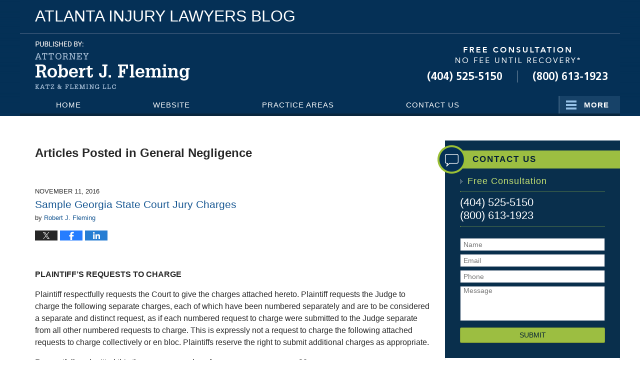

--- FILE ---
content_type: text/html; charset=UTF-8
request_url: https://www.atlantainjurylawyersblog.com/category/general-negligence/page/2/
body_size: 22520
content:
<!DOCTYPE html>
<html class="no-js displaymode-full" itemscope itemtype="http://schema.org/Blog" lang="en-US">
	<head prefix="og: http://ogp.me/ns#" >
		<meta http-equiv="Content-Type" content="text/html; charset=utf-8" />
		<title>General Negligence Category Archives &#8212; Page 2 of 3 &#8212; Atlanta Injury Lawyers Blog Published by Atlanta, Georgia Personal Injury &amp; Accident Attorney — Robert J. Fleming</title>
		<meta name="viewport" content="width=device-width, initial-scale=1.0" />

		<link rel="stylesheet" type="text/css" media="all" href="https://www.atlantainjurylawyersblog.com/jresources/v/20251112235111/css/main.css" />


		<script type="text/javascript">
			document.documentElement.className = document.documentElement.className.replace(/\bno-js\b/,"js");
		</script>

		<meta name="referrer" content="origin" />
		<meta name="referrer" content="unsafe-url" />

		<meta name='robots' content='index, follow, max-image-preview:large, max-snippet:-1, max-video-preview:-1' />
	<style>img:is([sizes="auto" i], [sizes^="auto," i]) { contain-intrinsic-size: 3000px 1500px }</style>
	
	<!-- This site is optimized with the Yoast SEO plugin v25.5 - https://yoast.com/wordpress/plugins/seo/ -->
	<meta name="description" content="Atlanta Injury Lawyers Blog &#8212; General Negligence Category &#8212; Page 2 of 3 &#8212; Atlanta Injury Lawyers Blog" />
	<link rel="canonical" href="https://www.atlantainjurylawyersblog.com/category/general-negligence/page/2/" />
	<link rel="prev" href="https://www.atlantainjurylawyersblog.com/category/general-negligence/" />
	<link rel="next" href="https://www.atlantainjurylawyersblog.com/category/general-negligence/page/3/" />
	<meta name="twitter:card" content="summary_large_image" />
	<meta name="twitter:title" content="General Negligence Category Archives &#8212; Page 2 of 3 &#8212; Atlanta Injury Lawyers Blog Published by Atlanta, Georgia Personal Injury &amp; Accident Attorney — Robert J. Fleming" />
	<meta name="twitter:description" content="Atlanta Injury Lawyers Blog &#8212; General Negligence Category &#8212; Page 2 of 3 &#8212; Atlanta Injury Lawyers Blog" />
	<!-- / Yoast SEO plugin. -->


<link rel='dns-prefetch' href='//stats.wp.com' />
<link rel='dns-prefetch' href='//v0.wordpress.com' />
<link rel="alternate" type="application/rss+xml" title="Atlanta Injury Lawyers Blog &raquo; Feed" href="https://www.atlantainjurylawyersblog.com/feed/" />
<link rel="alternate" type="application/rss+xml" title="Atlanta Injury Lawyers Blog &raquo; Comments Feed" href="https://www.atlantainjurylawyersblog.com/comments/feed/" />
<link rel="alternate" type="application/rss+xml" title="Atlanta Injury Lawyers Blog &raquo; General Negligence Category Feed" href="https://www.atlantainjurylawyersblog.com/category/general-negligence/feed/" />
<script type="text/javascript">
/* <![CDATA[ */
window._wpemojiSettings = {"baseUrl":"https:\/\/s.w.org\/images\/core\/emoji\/16.0.1\/72x72\/","ext":".png","svgUrl":"https:\/\/s.w.org\/images\/core\/emoji\/16.0.1\/svg\/","svgExt":".svg","source":{"concatemoji":"https:\/\/www.atlantainjurylawyersblog.com\/wp-includes\/js\/wp-emoji-release.min.js?ver=ef08febdc3dce7220473ad292b6eccdf"}};
/*! This file is auto-generated */
!function(s,n){var o,i,e;function c(e){try{var t={supportTests:e,timestamp:(new Date).valueOf()};sessionStorage.setItem(o,JSON.stringify(t))}catch(e){}}function p(e,t,n){e.clearRect(0,0,e.canvas.width,e.canvas.height),e.fillText(t,0,0);var t=new Uint32Array(e.getImageData(0,0,e.canvas.width,e.canvas.height).data),a=(e.clearRect(0,0,e.canvas.width,e.canvas.height),e.fillText(n,0,0),new Uint32Array(e.getImageData(0,0,e.canvas.width,e.canvas.height).data));return t.every(function(e,t){return e===a[t]})}function u(e,t){e.clearRect(0,0,e.canvas.width,e.canvas.height),e.fillText(t,0,0);for(var n=e.getImageData(16,16,1,1),a=0;a<n.data.length;a++)if(0!==n.data[a])return!1;return!0}function f(e,t,n,a){switch(t){case"flag":return n(e,"\ud83c\udff3\ufe0f\u200d\u26a7\ufe0f","\ud83c\udff3\ufe0f\u200b\u26a7\ufe0f")?!1:!n(e,"\ud83c\udde8\ud83c\uddf6","\ud83c\udde8\u200b\ud83c\uddf6")&&!n(e,"\ud83c\udff4\udb40\udc67\udb40\udc62\udb40\udc65\udb40\udc6e\udb40\udc67\udb40\udc7f","\ud83c\udff4\u200b\udb40\udc67\u200b\udb40\udc62\u200b\udb40\udc65\u200b\udb40\udc6e\u200b\udb40\udc67\u200b\udb40\udc7f");case"emoji":return!a(e,"\ud83e\udedf")}return!1}function g(e,t,n,a){var r="undefined"!=typeof WorkerGlobalScope&&self instanceof WorkerGlobalScope?new OffscreenCanvas(300,150):s.createElement("canvas"),o=r.getContext("2d",{willReadFrequently:!0}),i=(o.textBaseline="top",o.font="600 32px Arial",{});return e.forEach(function(e){i[e]=t(o,e,n,a)}),i}function t(e){var t=s.createElement("script");t.src=e,t.defer=!0,s.head.appendChild(t)}"undefined"!=typeof Promise&&(o="wpEmojiSettingsSupports",i=["flag","emoji"],n.supports={everything:!0,everythingExceptFlag:!0},e=new Promise(function(e){s.addEventListener("DOMContentLoaded",e,{once:!0})}),new Promise(function(t){var n=function(){try{var e=JSON.parse(sessionStorage.getItem(o));if("object"==typeof e&&"number"==typeof e.timestamp&&(new Date).valueOf()<e.timestamp+604800&&"object"==typeof e.supportTests)return e.supportTests}catch(e){}return null}();if(!n){if("undefined"!=typeof Worker&&"undefined"!=typeof OffscreenCanvas&&"undefined"!=typeof URL&&URL.createObjectURL&&"undefined"!=typeof Blob)try{var e="postMessage("+g.toString()+"("+[JSON.stringify(i),f.toString(),p.toString(),u.toString()].join(",")+"));",a=new Blob([e],{type:"text/javascript"}),r=new Worker(URL.createObjectURL(a),{name:"wpTestEmojiSupports"});return void(r.onmessage=function(e){c(n=e.data),r.terminate(),t(n)})}catch(e){}c(n=g(i,f,p,u))}t(n)}).then(function(e){for(var t in e)n.supports[t]=e[t],n.supports.everything=n.supports.everything&&n.supports[t],"flag"!==t&&(n.supports.everythingExceptFlag=n.supports.everythingExceptFlag&&n.supports[t]);n.supports.everythingExceptFlag=n.supports.everythingExceptFlag&&!n.supports.flag,n.DOMReady=!1,n.readyCallback=function(){n.DOMReady=!0}}).then(function(){return e}).then(function(){var e;n.supports.everything||(n.readyCallback(),(e=n.source||{}).concatemoji?t(e.concatemoji):e.wpemoji&&e.twemoji&&(t(e.twemoji),t(e.wpemoji)))}))}((window,document),window._wpemojiSettings);
/* ]]> */
</script>
<style id='wp-emoji-styles-inline-css' type='text/css'>

	img.wp-smiley, img.emoji {
		display: inline !important;
		border: none !important;
		box-shadow: none !important;
		height: 1em !important;
		width: 1em !important;
		margin: 0 0.07em !important;
		vertical-align: -0.1em !important;
		background: none !important;
		padding: 0 !important;
	}
</style>
<link rel='stylesheet' id='wp-block-library-css' href='https://www.atlantainjurylawyersblog.com/wp-includes/css/dist/block-library/style.min.css?ver=ef08febdc3dce7220473ad292b6eccdf' type='text/css' media='all' />
<style id='classic-theme-styles-inline-css' type='text/css'>
/*! This file is auto-generated */
.wp-block-button__link{color:#fff;background-color:#32373c;border-radius:9999px;box-shadow:none;text-decoration:none;padding:calc(.667em + 2px) calc(1.333em + 2px);font-size:1.125em}.wp-block-file__button{background:#32373c;color:#fff;text-decoration:none}
</style>
<style id='global-styles-inline-css' type='text/css'>
:root{--wp--preset--aspect-ratio--square: 1;--wp--preset--aspect-ratio--4-3: 4/3;--wp--preset--aspect-ratio--3-4: 3/4;--wp--preset--aspect-ratio--3-2: 3/2;--wp--preset--aspect-ratio--2-3: 2/3;--wp--preset--aspect-ratio--16-9: 16/9;--wp--preset--aspect-ratio--9-16: 9/16;--wp--preset--color--black: #000000;--wp--preset--color--cyan-bluish-gray: #abb8c3;--wp--preset--color--white: #ffffff;--wp--preset--color--pale-pink: #f78da7;--wp--preset--color--vivid-red: #cf2e2e;--wp--preset--color--luminous-vivid-orange: #ff6900;--wp--preset--color--luminous-vivid-amber: #fcb900;--wp--preset--color--light-green-cyan: #7bdcb5;--wp--preset--color--vivid-green-cyan: #00d084;--wp--preset--color--pale-cyan-blue: #8ed1fc;--wp--preset--color--vivid-cyan-blue: #0693e3;--wp--preset--color--vivid-purple: #9b51e0;--wp--preset--gradient--vivid-cyan-blue-to-vivid-purple: linear-gradient(135deg,rgba(6,147,227,1) 0%,rgb(155,81,224) 100%);--wp--preset--gradient--light-green-cyan-to-vivid-green-cyan: linear-gradient(135deg,rgb(122,220,180) 0%,rgb(0,208,130) 100%);--wp--preset--gradient--luminous-vivid-amber-to-luminous-vivid-orange: linear-gradient(135deg,rgba(252,185,0,1) 0%,rgba(255,105,0,1) 100%);--wp--preset--gradient--luminous-vivid-orange-to-vivid-red: linear-gradient(135deg,rgba(255,105,0,1) 0%,rgb(207,46,46) 100%);--wp--preset--gradient--very-light-gray-to-cyan-bluish-gray: linear-gradient(135deg,rgb(238,238,238) 0%,rgb(169,184,195) 100%);--wp--preset--gradient--cool-to-warm-spectrum: linear-gradient(135deg,rgb(74,234,220) 0%,rgb(151,120,209) 20%,rgb(207,42,186) 40%,rgb(238,44,130) 60%,rgb(251,105,98) 80%,rgb(254,248,76) 100%);--wp--preset--gradient--blush-light-purple: linear-gradient(135deg,rgb(255,206,236) 0%,rgb(152,150,240) 100%);--wp--preset--gradient--blush-bordeaux: linear-gradient(135deg,rgb(254,205,165) 0%,rgb(254,45,45) 50%,rgb(107,0,62) 100%);--wp--preset--gradient--luminous-dusk: linear-gradient(135deg,rgb(255,203,112) 0%,rgb(199,81,192) 50%,rgb(65,88,208) 100%);--wp--preset--gradient--pale-ocean: linear-gradient(135deg,rgb(255,245,203) 0%,rgb(182,227,212) 50%,rgb(51,167,181) 100%);--wp--preset--gradient--electric-grass: linear-gradient(135deg,rgb(202,248,128) 0%,rgb(113,206,126) 100%);--wp--preset--gradient--midnight: linear-gradient(135deg,rgb(2,3,129) 0%,rgb(40,116,252) 100%);--wp--preset--font-size--small: 13px;--wp--preset--font-size--medium: 20px;--wp--preset--font-size--large: 36px;--wp--preset--font-size--x-large: 42px;--wp--preset--spacing--20: 0.44rem;--wp--preset--spacing--30: 0.67rem;--wp--preset--spacing--40: 1rem;--wp--preset--spacing--50: 1.5rem;--wp--preset--spacing--60: 2.25rem;--wp--preset--spacing--70: 3.38rem;--wp--preset--spacing--80: 5.06rem;--wp--preset--shadow--natural: 6px 6px 9px rgba(0, 0, 0, 0.2);--wp--preset--shadow--deep: 12px 12px 50px rgba(0, 0, 0, 0.4);--wp--preset--shadow--sharp: 6px 6px 0px rgba(0, 0, 0, 0.2);--wp--preset--shadow--outlined: 6px 6px 0px -3px rgba(255, 255, 255, 1), 6px 6px rgba(0, 0, 0, 1);--wp--preset--shadow--crisp: 6px 6px 0px rgba(0, 0, 0, 1);}:where(.is-layout-flex){gap: 0.5em;}:where(.is-layout-grid){gap: 0.5em;}body .is-layout-flex{display: flex;}.is-layout-flex{flex-wrap: wrap;align-items: center;}.is-layout-flex > :is(*, div){margin: 0;}body .is-layout-grid{display: grid;}.is-layout-grid > :is(*, div){margin: 0;}:where(.wp-block-columns.is-layout-flex){gap: 2em;}:where(.wp-block-columns.is-layout-grid){gap: 2em;}:where(.wp-block-post-template.is-layout-flex){gap: 1.25em;}:where(.wp-block-post-template.is-layout-grid){gap: 1.25em;}.has-black-color{color: var(--wp--preset--color--black) !important;}.has-cyan-bluish-gray-color{color: var(--wp--preset--color--cyan-bluish-gray) !important;}.has-white-color{color: var(--wp--preset--color--white) !important;}.has-pale-pink-color{color: var(--wp--preset--color--pale-pink) !important;}.has-vivid-red-color{color: var(--wp--preset--color--vivid-red) !important;}.has-luminous-vivid-orange-color{color: var(--wp--preset--color--luminous-vivid-orange) !important;}.has-luminous-vivid-amber-color{color: var(--wp--preset--color--luminous-vivid-amber) !important;}.has-light-green-cyan-color{color: var(--wp--preset--color--light-green-cyan) !important;}.has-vivid-green-cyan-color{color: var(--wp--preset--color--vivid-green-cyan) !important;}.has-pale-cyan-blue-color{color: var(--wp--preset--color--pale-cyan-blue) !important;}.has-vivid-cyan-blue-color{color: var(--wp--preset--color--vivid-cyan-blue) !important;}.has-vivid-purple-color{color: var(--wp--preset--color--vivid-purple) !important;}.has-black-background-color{background-color: var(--wp--preset--color--black) !important;}.has-cyan-bluish-gray-background-color{background-color: var(--wp--preset--color--cyan-bluish-gray) !important;}.has-white-background-color{background-color: var(--wp--preset--color--white) !important;}.has-pale-pink-background-color{background-color: var(--wp--preset--color--pale-pink) !important;}.has-vivid-red-background-color{background-color: var(--wp--preset--color--vivid-red) !important;}.has-luminous-vivid-orange-background-color{background-color: var(--wp--preset--color--luminous-vivid-orange) !important;}.has-luminous-vivid-amber-background-color{background-color: var(--wp--preset--color--luminous-vivid-amber) !important;}.has-light-green-cyan-background-color{background-color: var(--wp--preset--color--light-green-cyan) !important;}.has-vivid-green-cyan-background-color{background-color: var(--wp--preset--color--vivid-green-cyan) !important;}.has-pale-cyan-blue-background-color{background-color: var(--wp--preset--color--pale-cyan-blue) !important;}.has-vivid-cyan-blue-background-color{background-color: var(--wp--preset--color--vivid-cyan-blue) !important;}.has-vivid-purple-background-color{background-color: var(--wp--preset--color--vivid-purple) !important;}.has-black-border-color{border-color: var(--wp--preset--color--black) !important;}.has-cyan-bluish-gray-border-color{border-color: var(--wp--preset--color--cyan-bluish-gray) !important;}.has-white-border-color{border-color: var(--wp--preset--color--white) !important;}.has-pale-pink-border-color{border-color: var(--wp--preset--color--pale-pink) !important;}.has-vivid-red-border-color{border-color: var(--wp--preset--color--vivid-red) !important;}.has-luminous-vivid-orange-border-color{border-color: var(--wp--preset--color--luminous-vivid-orange) !important;}.has-luminous-vivid-amber-border-color{border-color: var(--wp--preset--color--luminous-vivid-amber) !important;}.has-light-green-cyan-border-color{border-color: var(--wp--preset--color--light-green-cyan) !important;}.has-vivid-green-cyan-border-color{border-color: var(--wp--preset--color--vivid-green-cyan) !important;}.has-pale-cyan-blue-border-color{border-color: var(--wp--preset--color--pale-cyan-blue) !important;}.has-vivid-cyan-blue-border-color{border-color: var(--wp--preset--color--vivid-cyan-blue) !important;}.has-vivid-purple-border-color{border-color: var(--wp--preset--color--vivid-purple) !important;}.has-vivid-cyan-blue-to-vivid-purple-gradient-background{background: var(--wp--preset--gradient--vivid-cyan-blue-to-vivid-purple) !important;}.has-light-green-cyan-to-vivid-green-cyan-gradient-background{background: var(--wp--preset--gradient--light-green-cyan-to-vivid-green-cyan) !important;}.has-luminous-vivid-amber-to-luminous-vivid-orange-gradient-background{background: var(--wp--preset--gradient--luminous-vivid-amber-to-luminous-vivid-orange) !important;}.has-luminous-vivid-orange-to-vivid-red-gradient-background{background: var(--wp--preset--gradient--luminous-vivid-orange-to-vivid-red) !important;}.has-very-light-gray-to-cyan-bluish-gray-gradient-background{background: var(--wp--preset--gradient--very-light-gray-to-cyan-bluish-gray) !important;}.has-cool-to-warm-spectrum-gradient-background{background: var(--wp--preset--gradient--cool-to-warm-spectrum) !important;}.has-blush-light-purple-gradient-background{background: var(--wp--preset--gradient--blush-light-purple) !important;}.has-blush-bordeaux-gradient-background{background: var(--wp--preset--gradient--blush-bordeaux) !important;}.has-luminous-dusk-gradient-background{background: var(--wp--preset--gradient--luminous-dusk) !important;}.has-pale-ocean-gradient-background{background: var(--wp--preset--gradient--pale-ocean) !important;}.has-electric-grass-gradient-background{background: var(--wp--preset--gradient--electric-grass) !important;}.has-midnight-gradient-background{background: var(--wp--preset--gradient--midnight) !important;}.has-small-font-size{font-size: var(--wp--preset--font-size--small) !important;}.has-medium-font-size{font-size: var(--wp--preset--font-size--medium) !important;}.has-large-font-size{font-size: var(--wp--preset--font-size--large) !important;}.has-x-large-font-size{font-size: var(--wp--preset--font-size--x-large) !important;}
:where(.wp-block-post-template.is-layout-flex){gap: 1.25em;}:where(.wp-block-post-template.is-layout-grid){gap: 1.25em;}
:where(.wp-block-columns.is-layout-flex){gap: 2em;}:where(.wp-block-columns.is-layout-grid){gap: 2em;}
:root :where(.wp-block-pullquote){font-size: 1.5em;line-height: 1.6;}
</style>
<script type="text/javascript" src="https://www.atlantainjurylawyersblog.com/wp-includes/js/jquery/jquery.min.js?ver=3.7.1" id="jquery-core-js"></script>
<script type="text/javascript" src="https://www.atlantainjurylawyersblog.com/wp-includes/js/jquery/jquery-migrate.min.js?ver=3.4.1" id="jquery-migrate-js"></script>
<link rel="https://api.w.org/" href="https://www.atlantainjurylawyersblog.com/wp-json/" /><link rel="alternate" title="JSON" type="application/json" href="https://www.atlantainjurylawyersblog.com/wp-json/wp/v2/categories/10" /><link rel="EditURI" type="application/rsd+xml" title="RSD" href="https://www.atlantainjurylawyersblog.com/xmlrpc.php?rsd" />

	<style>img#wpstats{display:none}</style>
		<link rel="amphtml" href="https://www.atlantainjurylawyersblog.com/amp/category/general-negligence/page/2/" />
		<!-- Willow Authorship Tags -->
<link href="https://www.robertjfleming.com/" rel="publisher" />

<!-- End Willow Authorship Tags -->		<!-- Willow Opengraph and Twitter Cards -->
<meta property="og:url" content="https://www.atlantainjurylawyersblog.com/category/general-negligence/" />
<meta property="og:title" content="General Negligence" />
<meta property="og:description" content="Posts categorized with &quot;General Negligence&quot;" />
<meta property="og:type" content="blog" />
<meta property="og:image" content="https://www.atlantainjurylawyersblog.com/wp-content/uploads/sites/47/2022/06/social-media-logo-1200x1200-1.png" />
<meta property="og:image:width" content="1200" />
<meta property="og:image:height" content="1200" />
<meta property="og:image:url" content="https://www.atlantainjurylawyersblog.com/wp-content/uploads/sites/47/2022/06/social-media-logo-1200x1200-1.png" />
<meta property="og:image:secure_url" content="https://www.atlantainjurylawyersblog.com/wp-content/uploads/sites/47/2022/06/social-media-logo-1200x1200-1.png" />
<meta property="og:site_name" content="Atlanta Injury Lawyers Blog" />

<!-- End Willow Opengraph and Twitter Cards -->

				<link rel="shortcut icon" type="image/x-icon" href="https://www.atlantainjurylawyersblog.com/jresources/v/20251112235111/icons/favicon.ico"  />
<!-- Google Analytics Metadata -->
<script> window.jmetadata = window.jmetadata || { site: { id: '47', installation: 'blawgcloud', name: 'atlantainjurylawyersblog-com',  willow: '1', domain: 'atlantainjurylawyersblog.com', key: 'Li0tLSAuLi0gLi4uIC0gLi4gLi1hdGxhbnRhaW5qdXJ5bGF3eWVyc2Jsb2cuY29t' }, analytics: { ga4: [ { measurementId: 'G-HEGKJVGFMF' } ] } } </script>
<!-- End of Google Analytics Metadata -->

<!-- Google Tag Manager -->
<script>(function(w,d,s,l,i){w[l]=w[l]||[];w[l].push({'gtm.start': new Date().getTime(),event:'gtm.js'});var f=d.getElementsByTagName(s)[0], j=d.createElement(s),dl=l!='dataLayer'?'&l='+l:'';j.async=true;j.src= 'https://www.googletagmanager.com/gtm.js?id='+i+dl;f.parentNode.insertBefore(j,f); })(window,document,'script','dataLayer','GTM-PHFNLNH');</script>
<!-- End Google Tag Manager -->


	<script async defer src="https://justatic.com/e/widgets/js/justia.js"></script>

	</head>
	<body class="willow willow-responsive archive paged category category-general-negligence category-10 paged-2 category-paged-2 wp-theme-Willow-Responsive">
	

<div id="fb-root"></div>

		<div class="container">
			<div class="cwrap">

			<!-- HEADER -->
			<header id="header" role="banner">
							<div class="above_header_widgets_all"><div id="text-5" class="widget above-header-widgets above-header-widgets-allpage widget_text"><strong class="widget-title above-header-widgets-title above-header-widgets-allpage-title">Blog Name</strong><div class="content widget-content above-header-widgets-content above-header-widgets-allpage-content">			<div class="textwidget"><div class="imgwrap"> <div id="img2"> <div class="blogname-wrapper"> <a href="/" class="main-blogname"><strong class="inner-blogname">Atlanta Injury Lawyers Blog</strong></a> </div> </div> </div></div>
		</div></div></div>
							<div id="head" class="header-tag-group">

					<div id="logo">
						<a href="https://www.atlantainjurylawyersblog.com/">							<img src="https://www.atlantainjurylawyersblog.com/jresources/v/20251112235111/images/logo.png" id="mainlogo" alt="Robert J. Fleming, Attorney at Law" />
							Atlanta Injury Lawyers Blog</a>
					</div>
										<div id="tagline"><a  href="https://www.robertjfleming.com/" class="tagline-link tagline-text">Published By Robert J. Fleming, Attorney at Law</a></div>
									</div><!--/#head-->
				<nav id="main-nav" role="navigation">
					<span class="visuallyhidden">Navigation</span>
					<div id="topnav" class="topnav nav-custom"><ul id="tnav-toplevel" class="menu"><li id="menu-item-8" class="priority_1 menu-item menu-item-type-custom menu-item-object-custom menu-item-home menu-item-8"><a href="https://www.atlantainjurylawyersblog.com/">Home</a></li>
<li id="menu-item-9" class="priority_2 menu-item menu-item-type-custom menu-item-object-custom menu-item-9"><a href="https://www.robertjfleming.com/">Website</a></li>
<li id="menu-item-10" class="priority_4 menu-item menu-item-type-custom menu-item-object-custom menu-item-10"><a href="https://www.robertjfleming.com/lawyer-attorney-1371077.html">Attorney Profile</a></li>
<li id="menu-item-11" class="priority_3 menu-item menu-item-type-custom menu-item-object-custom menu-item-11"><a href="https://www.robertjfleming.com/personal-injury.html">Practice Areas</a></li>
<li id="menu-item-12" class="priority_1 menu-item menu-item-type-custom menu-item-object-custom menu-item-12"><a href="https://www.robertjfleming.com/lawyer-attorney-1362192.html">Contact Us</a></li>
</ul></div>				</nav>
							</header>

			            

            <!-- MAIN -->
            <div id="main">
	            <div class="custom_html_content_top"><div class="imgwrap"></div></div>                <div class="mwrap">
                	
                	
	                <section class="content">
	                		                	<div class="bodytext">
		                			<section class="archive_page_heading category_page_heading">
			<header>
				<h1 class="archive-title">
					<span class="category-heading-label">Articles Posted in</span> <span class="category_name">General Negligence</span>				</h1>

							</header>
		</section>
		

<article id="post-1521" class="entry post-1521 post type-post status-publish format-standard hentry category-general-negligence" itemprop="blogPost" itemtype="http://schema.org/BlogPosting" itemscope>
	<link itemprop="mainEntityOfPage" href="https://www.atlantainjurylawyersblog.com/sample-georgia-state-court-jury-charges/" />
	<div class="inner-wrapper">
		<header>

			
			
						<div id="default-featured-image-1521-post-id-1521" itemprop="image" itemtype="http://schema.org/ImageObject" itemscope>
	<link itemprop="url" href="https://www.atlantainjurylawyersblog.com/wp-content/uploads/sites/47/2022/06/social-media-logo-1200x1200-1.png" />
	<meta itemprop="width" content="1200" />
	<meta itemprop="height" content="1200" />
	<meta itemprop="representativeOfPage" content="http://schema.org/False" />
</div>
			<div class="published-date"><span class="published-date-label">Published on:</span> <time datetime="2016-11-11T15:56:54-05:00" class="post-date published" itemprop="datePublished" pubdate>November 11, 2016</time></div>
			
			
            <h2 class="entry-title" itemprop="name">                <a href="https://www.atlantainjurylawyersblog.com/sample-georgia-state-court-jury-charges/" itemprop="url" title="Permalink to Sample Georgia State Court Jury Charges" rel="bookmark">Sample Georgia State Court Jury Charges</a>
            </h2>
                <meta itemprop="headline" content="Sample Georgia State Court Jury Charges" />
			
			
			<div class="author vcard">by <span itemprop="author" itemtype="http://schema.org/Person" itemscope><a href="https://www.robertjfleming.com/robert-j-fleming.html" class="url fn author-robertjfleming author-96 post-author-link" rel="author" target="_self" itemprop="url"><span itemprop="name">Robert J. Fleming</span></a><meta itemprop="sameAs" content="https://twitter.com/Atl_Injury_Atty" /><meta itemprop="sameAs" content="https://www.linkedin.com/pub/robert-fleming/8/b19/205" /><meta itemprop="sameAs" content="http://lawyers.justia.com/lawyer/robert-j-fleming-336238" /></span></div>
			
			<div class="sharelinks sharelinks-1521 sharelinks-horizontal" id="sharelinks-1521">
	<a href="https://twitter.com/intent/tweet?url=https%3A%2F%2Fwp.me%2Fp82KI4-ox&amp;text=Sample+Georgia+State+Court+Jury+Charges&amp;related=Atl_Injury_Atty%3APost+Author" target="_blank"  onclick="javascript:window.open(this.href, '', 'menubar=no,toolbar=no,resizable=yes,scrollbars=yes,height=600,width=600');return false;"><img src="https://www.atlantainjurylawyersblog.com/wp-content/themes/Willow-Responsive/images/share/twitter.gif" alt="Tweet this Post" /></a>
	<a href="https://www.facebook.com/sharer/sharer.php?u=https%3A%2F%2Fwww.atlantainjurylawyersblog.com%2Fsample-georgia-state-court-jury-charges%2F" target="_blank"  onclick="javascript:window.open(this.href, '', 'menubar=no,toolbar=no,resizable=yes,scrollbars=yes,height=600,width=600');return false;"><img src="https://www.atlantainjurylawyersblog.com/wp-content/themes/Willow-Responsive/images/share/fb.gif" alt="Share on Facebook" /></a>
	<a href="http://www.linkedin.com/shareArticle?mini=true&amp;url=https%3A%2F%2Fwww.atlantainjurylawyersblog.com%2Fsample-georgia-state-court-jury-charges%2F&amp;title=Sample+Georgia+State+Court+Jury+Charges&amp;source=Atlanta+Injury+Lawyers+Blog" target="_blank"  onclick="javascript:window.open(this.href, '', 'menubar=no,toolbar=no,resizable=yes,scrollbars=yes,height=600,width=600');return false;"><img src="https://www.atlantainjurylawyersblog.com/wp-content/themes/Willow-Responsive/images/share/linkedin.gif" alt="Share on LinkedIn" /></a>
</div>					</header>
		<div class="content" itemprop="articleBody">
									<div class="entry-content">
								<p class="p1"><span class="s1"><b> </b></span></p>
<p class="p10"><span class="s2"><b>PLAINTIFF’S REQUESTS TO CHARGE</b></span></p>
<p class="p9"><span class="s1">Plaintiff respectfully requests the Court to give the charges attached hereto. Plaintiff requests the Judge to charge the following separate charges, each of which have been numbered separately and are to be considered a separate and distinct request, as if each numbered request to charge were submitted to the Judge separate from all other numbered requests to charge. This is expressly not a request to charge the following attached requests to charge collectively or en bloc. Plaintiffs reserve the right to submit additional charges as appropriate.</span></p>
<p class="p11"><span class="s1">Respectfully submitted this the __________day of __________________, 20____.</span></p>
<div class="read_more_link"><a href="https://www.atlantainjurylawyersblog.com/sample-georgia-state-court-jury-charges/"  title="Continue Reading Sample Georgia State Court Jury Charges" class="more-link">Continue reading</a></div>
							</div>
					</div>
		<footer>
							<div class="author vcard">by <span itemprop="author" itemtype="http://schema.org/Person" itemscope><a href="https://www.robertjfleming.com/robert-j-fleming.html" class="url fn author-robertjfleming author-96 post-author-link" rel="author" target="_self" itemprop="url"><span itemprop="name">Robert J. Fleming</span></a><meta itemprop="sameAs" content="https://twitter.com/Atl_Injury_Atty" /><meta itemprop="sameAs" content="https://www.linkedin.com/pub/robert-fleming/8/b19/205" /><meta itemprop="sameAs" content="http://lawyers.justia.com/lawyer/robert-j-fleming-336238" /></span></div>						<div itemprop="publisher" itemtype="http://schema.org/Organization" itemscope>
				<meta itemprop="name" content="Robert J. Fleming, Attorney at Law" />
				
<div itemprop="logo" itemtype="http://schema.org/ImageObject" itemscope>
	<link itemprop="url" href="https://www.atlantainjurylawyersblog.com/jresources/v/20251112235111/images/logo.png" />
	<meta itemprop="height" content="97" />
	<meta itemprop="width" content="310" />
	<meta itemprop="representativeOfPage" content="http://schema.org/True" />
</div>
			</div>

			<div class="category-list"><span class="category-list-label">Posted in:</span> <span class="category-list-items"><a href="https://www.atlantainjurylawyersblog.com/category/general-negligence/" title="View all posts in General Negligence" class="category-general-negligence term-10 post-category-link">General Negligence</a></span></div>			
			<div class="published-date"><span class="published-date-label">Published on:</span> <time datetime="2016-11-11T15:56:54-05:00" class="post-date published" itemprop="datePublished" pubdate>November 11, 2016</time></div>			<div class="visuallyhidden">Updated:
				<time datetime="2016-11-11T15:56:54-05:00" class="updated" itemprop="dateModified">November 11, 2016 3:56 pm</time>
			</div>

			
			
			
			
		</footer>

	</div>
</article>


<article id="post-315" class="entry post-315 post type-post status-publish format-standard hentry category-general-negligence" itemprop="blogPost" itemtype="http://schema.org/BlogPosting" itemscope>
	<link itemprop="mainEntityOfPage" href="https://www.atlantainjurylawyersblog.com/the_best_lawyer_in_atlanta/" />
	<div class="inner-wrapper">
		<header>

			
			
						<div id="default-featured-image-315-post-id-315" itemprop="image" itemtype="http://schema.org/ImageObject" itemscope>
	<link itemprop="url" href="https://www.atlantainjurylawyersblog.com/wp-content/uploads/sites/47/2022/06/social-media-logo-1200x1200-1.png" />
	<meta itemprop="width" content="1200" />
	<meta itemprop="height" content="1200" />
	<meta itemprop="representativeOfPage" content="http://schema.org/False" />
</div>
			<div class="published-date"><span class="published-date-label">Published on:</span> <time datetime="2013-01-30T10:52:47-05:00" class="post-date published" itemprop="datePublished" pubdate>January 30, 2013</time></div>
			
			
            <h2 class="entry-title" itemprop="name">                <a href="https://www.atlantainjurylawyersblog.com/the_best_lawyer_in_atlanta/" itemprop="url" title="Permalink to The Best Lawyer in Atlanta" rel="bookmark">The Best Lawyer in Atlanta</a>
            </h2>
                <meta itemprop="headline" content="The Best Lawyer in Atlanta" />
			
			
			<div class="author vcard">by <span itemprop="author" itemtype="http://schema.org/Person" itemscope><a href="https://www.robertjfleming.com/robert-j-fleming.html" class="url fn author-robertjfleming author-96 post-author-link" rel="author" target="_self" itemprop="url"><span itemprop="name">Robert J. Fleming</span></a><meta itemprop="sameAs" content="https://twitter.com/Atl_Injury_Atty" /><meta itemprop="sameAs" content="https://www.linkedin.com/pub/robert-fleming/8/b19/205" /><meta itemprop="sameAs" content="http://lawyers.justia.com/lawyer/robert-j-fleming-336238" /></span></div>
			
			<div class="sharelinks sharelinks-315 sharelinks-horizontal" id="sharelinks-315">
	<a href="https://twitter.com/intent/tweet?url=https%3A%2F%2Fwp.me%2Fp82KI4-55&amp;text=The+Best+Lawyer+in+Atlanta&amp;related=Atl_Injury_Atty%3APost+Author" target="_blank"  onclick="javascript:window.open(this.href, '', 'menubar=no,toolbar=no,resizable=yes,scrollbars=yes,height=600,width=600');return false;"><img src="https://www.atlantainjurylawyersblog.com/wp-content/themes/Willow-Responsive/images/share/twitter.gif" alt="Tweet this Post" /></a>
	<a href="https://www.facebook.com/sharer/sharer.php?u=https%3A%2F%2Fwww.atlantainjurylawyersblog.com%2Fthe_best_lawyer_in_atlanta%2F" target="_blank"  onclick="javascript:window.open(this.href, '', 'menubar=no,toolbar=no,resizable=yes,scrollbars=yes,height=600,width=600');return false;"><img src="https://www.atlantainjurylawyersblog.com/wp-content/themes/Willow-Responsive/images/share/fb.gif" alt="Share on Facebook" /></a>
	<a href="http://www.linkedin.com/shareArticle?mini=true&amp;url=https%3A%2F%2Fwww.atlantainjurylawyersblog.com%2Fthe_best_lawyer_in_atlanta%2F&amp;title=The+Best+Lawyer+in+Atlanta&amp;source=Atlanta+Injury+Lawyers+Blog" target="_blank"  onclick="javascript:window.open(this.href, '', 'menubar=no,toolbar=no,resizable=yes,scrollbars=yes,height=600,width=600');return false;"><img src="https://www.atlantainjurylawyersblog.com/wp-content/themes/Willow-Responsive/images/share/linkedin.gif" alt="Share on LinkedIn" /></a>
</div>					</header>
		<div class="content" itemprop="articleBody">
									<div class="entry-content">
								<p>With the ringing in of the new year came the latest edition of the &#8220;Real&#8221; Yellow Pages and a host of imitators. I normally throw them right into the recycling bin because, as a hard-working and ethical lawyer who has built his practice on past performance in the courtroom and client satisfaction and referrals, it is difficult to read the Yellow Page Ads that some lawyers run. Truth be told, I know some of these lawyer and more importantly, I know the quality of law that they practice. To be kind&#8211;they are usually not the best choice when one is seriously injured and looking for a lawyer in Atlanta that will take the case on, work the case up, and resolve it or try it to a jury quickly. Rather it has been my experience that most of the heavy Yellow Pages advertisers are in the business of getting lots of cases in, settling the easy ones and referring out the hard ones to lawyers who will put the effort into getting a good result for the client by working the case up the proper way and pushing the case to fruition. This often entails written discovery, depositions of the parties, depositions of the experts, motion, oral argument and, if the case cannot be resolved at mediation, trying the case to a jury.</p>
<p>It is astounding, but the &#8220;<a href="https://www.robertjfleming.com/lawyer-attorney-1371077.html">best lawyers in Atlanta</a>&#8221; are almost all NOT in the Yellow Page Ads. In addition, the two page spreads are dominated by law firm mills (heavy use of paralegals, advertising for low-lying fruit and who sign up and refer out to real trial lawyers the difficult but valuable cases).<br />
 <a href="https://www.atlantainjurylawyersblog.com/the_best_lawyer_in_atlanta/#more-315" class="more-link">Continue reading</a></p>
							</div>
					</div>
		<footer>
							<div class="author vcard">by <span itemprop="author" itemtype="http://schema.org/Person" itemscope><a href="https://www.robertjfleming.com/robert-j-fleming.html" class="url fn author-robertjfleming author-96 post-author-link" rel="author" target="_self" itemprop="url"><span itemprop="name">Robert J. Fleming</span></a><meta itemprop="sameAs" content="https://twitter.com/Atl_Injury_Atty" /><meta itemprop="sameAs" content="https://www.linkedin.com/pub/robert-fleming/8/b19/205" /><meta itemprop="sameAs" content="http://lawyers.justia.com/lawyer/robert-j-fleming-336238" /></span></div>						<div itemprop="publisher" itemtype="http://schema.org/Organization" itemscope>
				<meta itemprop="name" content="Robert J. Fleming, Attorney at Law" />
				
<div itemprop="logo" itemtype="http://schema.org/ImageObject" itemscope>
	<link itemprop="url" href="https://www.atlantainjurylawyersblog.com/jresources/v/20251112235111/images/logo.png" />
	<meta itemprop="height" content="97" />
	<meta itemprop="width" content="310" />
	<meta itemprop="representativeOfPage" content="http://schema.org/True" />
</div>
			</div>

			<div class="category-list"><span class="category-list-label">Posted in:</span> <span class="category-list-items"><a href="https://www.atlantainjurylawyersblog.com/category/general-negligence/" title="View all posts in General Negligence" class="category-general-negligence term-10 post-category-link">General Negligence</a></span></div>			
			<div class="published-date"><span class="published-date-label">Published on:</span> <time datetime="2013-01-30T10:52:47-05:00" class="post-date published" itemprop="datePublished" pubdate>January 30, 2013</time></div>			<div class="visuallyhidden">Updated:
				<time datetime="2016-04-19T19:51:04-04:00" class="updated" itemprop="dateModified">April 19, 2016 7:51 pm</time>
			</div>

			
			
			
			
		</footer>

	</div>
</article>


<article id="post-286" class="entry post-286 post type-post status-publish format-standard hentry category-general-negligence" itemprop="blogPost" itemtype="http://schema.org/BlogPosting" itemscope>
	<link itemprop="mainEntityOfPage" href="https://www.atlantainjurylawyersblog.com/consumer_fraud_suit_filed_agai/" />
	<div class="inner-wrapper">
		<header>

			
			
						<div id="default-featured-image-286-post-id-286" itemprop="image" itemtype="http://schema.org/ImageObject" itemscope>
	<link itemprop="url" href="https://www.atlantainjurylawyersblog.com/wp-content/uploads/sites/47/2022/06/social-media-logo-1200x1200-1.png" />
	<meta itemprop="width" content="1200" />
	<meta itemprop="height" content="1200" />
	<meta itemprop="representativeOfPage" content="http://schema.org/False" />
</div>
			<div class="published-date"><span class="published-date-label">Published on:</span> <time datetime="2012-02-29T22:03:01-05:00" class="post-date published" itemprop="datePublished" pubdate>February 29, 2012</time></div>
			
			
            <h2 class="entry-title" itemprop="name">                <a href="https://www.atlantainjurylawyersblog.com/consumer_fraud_suit_filed_agai/" itemprop="url" title="Permalink to Consumer Fraud Suit Filed Against JPMorgan Chase" rel="bookmark">Consumer Fraud Suit Filed Against JPMorgan Chase</a>
            </h2>
                <meta itemprop="headline" content="Consumer Fraud Suit Filed Against JPMorgan Chase" />
			
			
			<div class="author vcard">by <span itemprop="author" itemtype="http://schema.org/Person" itemscope><a href="https://www.robertjfleming.com/robert-j-fleming.html" class="url fn author-robertjfleming author-96 post-author-link" rel="author" target="_self" itemprop="url"><span itemprop="name">Robert J. Fleming</span></a><meta itemprop="sameAs" content="https://twitter.com/Atl_Injury_Atty" /><meta itemprop="sameAs" content="https://www.linkedin.com/pub/robert-fleming/8/b19/205" /><meta itemprop="sameAs" content="http://lawyers.justia.com/lawyer/robert-j-fleming-336238" /></span></div>
			
			<div class="sharelinks sharelinks-286 sharelinks-horizontal" id="sharelinks-286">
	<a href="https://twitter.com/intent/tweet?url=https%3A%2F%2Fwp.me%2Fp82KI4-4C&amp;text=Consumer+Fraud+Suit+Filed+Against+JPMorgan+Chase&amp;related=Atl_Injury_Atty%3APost+Author" target="_blank"  onclick="javascript:window.open(this.href, '', 'menubar=no,toolbar=no,resizable=yes,scrollbars=yes,height=600,width=600');return false;"><img src="https://www.atlantainjurylawyersblog.com/wp-content/themes/Willow-Responsive/images/share/twitter.gif" alt="Tweet this Post" /></a>
	<a href="https://www.facebook.com/sharer/sharer.php?u=https%3A%2F%2Fwww.atlantainjurylawyersblog.com%2Fconsumer_fraud_suit_filed_agai%2F" target="_blank"  onclick="javascript:window.open(this.href, '', 'menubar=no,toolbar=no,resizable=yes,scrollbars=yes,height=600,width=600');return false;"><img src="https://www.atlantainjurylawyersblog.com/wp-content/themes/Willow-Responsive/images/share/fb.gif" alt="Share on Facebook" /></a>
	<a href="http://www.linkedin.com/shareArticle?mini=true&amp;url=https%3A%2F%2Fwww.atlantainjurylawyersblog.com%2Fconsumer_fraud_suit_filed_agai%2F&amp;title=Consumer+Fraud+Suit+Filed+Against+JPMorgan+Chase&amp;source=Atlanta+Injury+Lawyers+Blog" target="_blank"  onclick="javascript:window.open(this.href, '', 'menubar=no,toolbar=no,resizable=yes,scrollbars=yes,height=600,width=600');return false;"><img src="https://www.atlantainjurylawyersblog.com/wp-content/themes/Willow-Responsive/images/share/linkedin.gif" alt="Share on LinkedIn" /></a>
</div>					</header>
		<div class="content" itemprop="articleBody">
									<div class="entry-content">
								<p>A consumer fraud class-action lawsuit has been filed in US District Court. The suit claims that JPMorgan Chase uses false documents to misrepresent itself as having standing in bankruptcy cases. Rather than pay the fees associated with proving the succession of ownership, Chase just creates its own documents. Some of these alleged &#8220;false document&#8221; filings may have directly effected Atlanta homeowners. </p>
<p>Initially, the case began with one client but turned into a class action suit when a pattern was seen in cases where chase was involved. Oddly enough, Chase is the rightful owner of the loan, but the bank just doesn&#8217;t want to spend the money and time needed to confirm it. </p>
<p>Most of the time Chase has legal standing in bankruptcy court. However, the bank doesn&#8217;t spend the money to prove their authority to act. Thus not allowing individuals their chance in court, by using counterfeit affidavits, endorsements, deeds, and other certificates to prove its rights as a lender in numerous bankruptcy cases. </p>
<div class="read_more_link"><a href="https://www.atlantainjurylawyersblog.com/consumer_fraud_suit_filed_agai/"  title="Continue Reading Consumer Fraud Suit Filed Against JPMorgan Chase" class="more-link">Continue reading</a></div>
							</div>
					</div>
		<footer>
							<div class="author vcard">by <span itemprop="author" itemtype="http://schema.org/Person" itemscope><a href="https://www.robertjfleming.com/robert-j-fleming.html" class="url fn author-robertjfleming author-96 post-author-link" rel="author" target="_self" itemprop="url"><span itemprop="name">Robert J. Fleming</span></a><meta itemprop="sameAs" content="https://twitter.com/Atl_Injury_Atty" /><meta itemprop="sameAs" content="https://www.linkedin.com/pub/robert-fleming/8/b19/205" /><meta itemprop="sameAs" content="http://lawyers.justia.com/lawyer/robert-j-fleming-336238" /></span></div>						<div itemprop="publisher" itemtype="http://schema.org/Organization" itemscope>
				<meta itemprop="name" content="Robert J. Fleming, Attorney at Law" />
				
<div itemprop="logo" itemtype="http://schema.org/ImageObject" itemscope>
	<link itemprop="url" href="https://www.atlantainjurylawyersblog.com/jresources/v/20251112235111/images/logo.png" />
	<meta itemprop="height" content="97" />
	<meta itemprop="width" content="310" />
	<meta itemprop="representativeOfPage" content="http://schema.org/True" />
</div>
			</div>

			<div class="category-list"><span class="category-list-label">Posted in:</span> <span class="category-list-items"><a href="https://www.atlantainjurylawyersblog.com/category/general-negligence/" title="View all posts in General Negligence" class="category-general-negligence term-10 post-category-link">General Negligence</a></span></div>			
			<div class="published-date"><span class="published-date-label">Published on:</span> <time datetime="2012-02-29T22:03:01-05:00" class="post-date published" itemprop="datePublished" pubdate>February 29, 2012</time></div>			<div class="visuallyhidden">Updated:
				<time datetime="2015-08-10T17:44:08-04:00" class="updated" itemprop="dateModified">August 10, 2015 5:44 pm</time>
			</div>

			
			
			
			
		</footer>

	</div>
</article>


<article id="post-210" class="entry post-210 post type-post status-publish format-standard hentry category-general-negligence" itemprop="blogPost" itemtype="http://schema.org/BlogPosting" itemscope>
	<link itemprop="mainEntityOfPage" href="https://www.atlantainjurylawyersblog.com/how_do_i_get_a_lawyer/" />
	<div class="inner-wrapper">
		<header>

			
			
						<div id="default-featured-image-210-post-id-210" itemprop="image" itemtype="http://schema.org/ImageObject" itemscope>
	<link itemprop="url" href="https://www.atlantainjurylawyersblog.com/wp-content/uploads/sites/47/2022/06/social-media-logo-1200x1200-1.png" />
	<meta itemprop="width" content="1200" />
	<meta itemprop="height" content="1200" />
	<meta itemprop="representativeOfPage" content="http://schema.org/False" />
</div>
			<div class="published-date"><span class="published-date-label">Published on:</span> <time datetime="2011-06-03T15:28:12-04:00" class="post-date published" itemprop="datePublished" pubdate>June 3, 2011</time></div>
			
			
            <h2 class="entry-title" itemprop="name">                <a href="https://www.atlantainjurylawyersblog.com/how_do_i_get_a_lawyer/" itemprop="url" title="Permalink to How Do I Find a Good Lawyer in Georgia?" rel="bookmark">How Do I Find a Good Lawyer in Georgia?</a>
            </h2>
                <meta itemprop="headline" content="How Do I Find a Good Lawyer in Georgia?" />
			
			
			<div class="author vcard">by <span itemprop="author" itemtype="http://schema.org/Person" itemscope><a href="https://www.robertjfleming.com/robert-j-fleming.html" class="url fn author-robertjfleming author-96 post-author-link" rel="author" target="_self" itemprop="url"><span itemprop="name">Robert J. Fleming</span></a><meta itemprop="sameAs" content="https://twitter.com/Atl_Injury_Atty" /><meta itemprop="sameAs" content="https://www.linkedin.com/pub/robert-fleming/8/b19/205" /><meta itemprop="sameAs" content="http://lawyers.justia.com/lawyer/robert-j-fleming-336238" /></span></div>
			
			<div class="sharelinks sharelinks-210 sharelinks-horizontal" id="sharelinks-210">
	<a href="https://twitter.com/intent/tweet?url=https%3A%2F%2Fwp.me%2Fp82KI4-3o&amp;text=How+Do+I+Find+a+Good+Lawyer+in+Georgia%3F&amp;related=Atl_Injury_Atty%3APost+Author" target="_blank"  onclick="javascript:window.open(this.href, '', 'menubar=no,toolbar=no,resizable=yes,scrollbars=yes,height=600,width=600');return false;"><img src="https://www.atlantainjurylawyersblog.com/wp-content/themes/Willow-Responsive/images/share/twitter.gif" alt="Tweet this Post" /></a>
	<a href="https://www.facebook.com/sharer/sharer.php?u=https%3A%2F%2Fwww.atlantainjurylawyersblog.com%2Fhow_do_i_get_a_lawyer%2F" target="_blank"  onclick="javascript:window.open(this.href, '', 'menubar=no,toolbar=no,resizable=yes,scrollbars=yes,height=600,width=600');return false;"><img src="https://www.atlantainjurylawyersblog.com/wp-content/themes/Willow-Responsive/images/share/fb.gif" alt="Share on Facebook" /></a>
	<a href="http://www.linkedin.com/shareArticle?mini=true&amp;url=https%3A%2F%2Fwww.atlantainjurylawyersblog.com%2Fhow_do_i_get_a_lawyer%2F&amp;title=How+Do+I+Find+a+Good+Lawyer+in+Georgia%3F&amp;source=Atlanta+Injury+Lawyers+Blog" target="_blank"  onclick="javascript:window.open(this.href, '', 'menubar=no,toolbar=no,resizable=yes,scrollbars=yes,height=600,width=600');return false;"><img src="https://www.atlantainjurylawyersblog.com/wp-content/themes/Willow-Responsive/images/share/linkedin.gif" alt="Share on LinkedIn" /></a>
</div>					</header>
		<div class="content" itemprop="articleBody">
									<div class="entry-content">
								<p>In my over twenty years of experience as an Atlanta lawyer, I have often heard clients comment on how they did not know how to go about retaining legal counsel. Many times, people may have a quick legal question or wonder how much their case is worth. There really is no down-side to calling an experienced Atlanta lawyer to get some answers.</p>
<p>If you believe you have a legal claim, the first thing to do is call a lawyer for an initial consultation. Lawyers almost always offer free consultations, in person or over the phone. These consultations are an opportunity for you to see whether you feel comfortable with this person representing you and for the lawyer to determine whether you have a valid legal claim that he or she wishes to take on. The information you share with a lawyer during a consultation will remain confidential, even if you do not end up retaining that lawyer.</p>
<p>If you delay in contacting a lawyer, you run the risk that your legal claim will expire before you can file your complaint. For instance, in Georgia, the statute of limitations (the time you have to file a claim) in medical malpractice cases is two years from the first alleged act of malpractice. Similarly, the statute of limitations for auto accident cases in Georgia is two years from the date of the accident. For dental malpractice, the statute of limitations (the time you have to file a claim) in Georgia is two years from the first alleged act of malpractice. Two years is not a lot of time if you have to order records, have your case reviewed, obtain an affidavit from a medical expert, and prepare the appropriate filings. And, I talked to some unfortunate potential clients who have been led on by insurance adjusters, mistakenly believing that the insurance company was, in good faith, trying to settle their case, but were summarily dismissed immediately after the expiration of the statute of limitations. For all intents and purposes, they lost their case because the believed the insurance company adjuster that they would take care of them.</p>
<div class="read_more_link"><a href="https://www.atlantainjurylawyersblog.com/how_do_i_get_a_lawyer/"  title="Continue Reading How Do I Find a Good Lawyer in Georgia?" class="more-link">Continue reading</a></div>
							</div>
					</div>
		<footer>
							<div class="author vcard">by <span itemprop="author" itemtype="http://schema.org/Person" itemscope><a href="https://www.robertjfleming.com/robert-j-fleming.html" class="url fn author-robertjfleming author-96 post-author-link" rel="author" target="_self" itemprop="url"><span itemprop="name">Robert J. Fleming</span></a><meta itemprop="sameAs" content="https://twitter.com/Atl_Injury_Atty" /><meta itemprop="sameAs" content="https://www.linkedin.com/pub/robert-fleming/8/b19/205" /><meta itemprop="sameAs" content="http://lawyers.justia.com/lawyer/robert-j-fleming-336238" /></span></div>						<div itemprop="publisher" itemtype="http://schema.org/Organization" itemscope>
				<meta itemprop="name" content="Robert J. Fleming, Attorney at Law" />
				
<div itemprop="logo" itemtype="http://schema.org/ImageObject" itemscope>
	<link itemprop="url" href="https://www.atlantainjurylawyersblog.com/jresources/v/20251112235111/images/logo.png" />
	<meta itemprop="height" content="97" />
	<meta itemprop="width" content="310" />
	<meta itemprop="representativeOfPage" content="http://schema.org/True" />
</div>
			</div>

			<div class="category-list"><span class="category-list-label">Posted in:</span> <span class="category-list-items"><a href="https://www.atlantainjurylawyersblog.com/category/general-negligence/" title="View all posts in General Negligence" class="category-general-negligence term-10 post-category-link">General Negligence</a></span></div>			
			<div class="published-date"><span class="published-date-label">Published on:</span> <time datetime="2011-06-03T15:28:12-04:00" class="post-date published" itemprop="datePublished" pubdate>June 3, 2011</time></div>			<div class="visuallyhidden">Updated:
				<time datetime="2016-03-11T10:35:51-05:00" class="updated" itemprop="dateModified">March 11, 2016 10:35 am</time>
			</div>

			
			
			
			
		</footer>

	</div>
</article>


<article id="post-195" class="entry post-195 post type-post status-publish format-standard hentry category-auto-accidents category-general-negligence" itemprop="blogPost" itemtype="http://schema.org/BlogPosting" itemscope>
	<link itemprop="mainEntityOfPage" href="https://www.atlantainjurylawyersblog.com/xrays_provide_objective_proof/" />
	<div class="inner-wrapper">
		<header>

			
			
						<div id="default-featured-image-195-post-id-195" itemprop="image" itemtype="http://schema.org/ImageObject" itemscope>
	<link itemprop="url" href="https://www.atlantainjurylawyersblog.com/wp-content/uploads/sites/47/2022/06/social-media-logo-1200x1200-1.png" />
	<meta itemprop="width" content="1200" />
	<meta itemprop="height" content="1200" />
	<meta itemprop="representativeOfPage" content="http://schema.org/False" />
</div>
			<div class="published-date"><span class="published-date-label">Published on:</span> <time datetime="2011-03-11T17:01:22-05:00" class="post-date published" itemprop="datePublished" pubdate>March 11, 2011</time></div>
			
			
            <h2 class="entry-title" itemprop="name">                <a href="https://www.atlantainjurylawyersblog.com/xrays_provide_objective_proof/" itemprop="url" title="Permalink to X-rays Provide Objective Proof of Injuries" rel="bookmark">X-rays Provide Objective Proof of Injuries</a>
            </h2>
                <meta itemprop="headline" content="X-rays Provide Objective Proof of Injuries" />
			
			
			<div class="author vcard">by <span itemprop="author" itemtype="http://schema.org/Person" itemscope><a href="https://www.robertjfleming.com/robert-j-fleming.html" class="url fn author-robertjfleming author-96 post-author-link" rel="author" target="_self" itemprop="url"><span itemprop="name">Robert J. Fleming</span></a><meta itemprop="sameAs" content="https://twitter.com/Atl_Injury_Atty" /><meta itemprop="sameAs" content="https://www.linkedin.com/pub/robert-fleming/8/b19/205" /><meta itemprop="sameAs" content="http://lawyers.justia.com/lawyer/robert-j-fleming-336238" /></span></div>
			
			<div class="sharelinks sharelinks-195 sharelinks-horizontal" id="sharelinks-195">
	<a href="https://twitter.com/intent/tweet?url=https%3A%2F%2Fwp.me%2Fp82KI4-39&amp;text=X-rays+Provide+Objective+Proof+of+Injuries&amp;related=Atl_Injury_Atty%3APost+Author" target="_blank"  onclick="javascript:window.open(this.href, '', 'menubar=no,toolbar=no,resizable=yes,scrollbars=yes,height=600,width=600');return false;"><img src="https://www.atlantainjurylawyersblog.com/wp-content/themes/Willow-Responsive/images/share/twitter.gif" alt="Tweet this Post" /></a>
	<a href="https://www.facebook.com/sharer/sharer.php?u=https%3A%2F%2Fwww.atlantainjurylawyersblog.com%2Fxrays_provide_objective_proof%2F" target="_blank"  onclick="javascript:window.open(this.href, '', 'menubar=no,toolbar=no,resizable=yes,scrollbars=yes,height=600,width=600');return false;"><img src="https://www.atlantainjurylawyersblog.com/wp-content/themes/Willow-Responsive/images/share/fb.gif" alt="Share on Facebook" /></a>
	<a href="http://www.linkedin.com/shareArticle?mini=true&amp;url=https%3A%2F%2Fwww.atlantainjurylawyersblog.com%2Fxrays_provide_objective_proof%2F&amp;title=X-rays+Provide+Objective+Proof+of+Injuries&amp;source=Atlanta+Injury+Lawyers+Blog" target="_blank"  onclick="javascript:window.open(this.href, '', 'menubar=no,toolbar=no,resizable=yes,scrollbars=yes,height=600,width=600');return false;"><img src="https://www.atlantainjurylawyersblog.com/wp-content/themes/Willow-Responsive/images/share/linkedin.gif" alt="Share on LinkedIn" /></a>
</div>					</header>
		<div class="content" itemprop="articleBody">
									<div class="entry-content">
								<p>Many of our clients sustain serious injuries in <a href="https://www.robertjfleming.com/georgia-car-accidents.html">Atlanta automobile accidents</a>. Insurance companies often dispute the severity of the injuries. Because x-rays can penetrate human tissue, they provide an excellent picture of the body&#8217;s anatomy and injuries thereto. X-rays are films of the body structures and look like negatives of photographs. When bones are fractured, the break is visible as a black line. This is why X-ray can provide an objective form of proof of a fractured bone or herniated disc spinal injury from an automobile accident.</p>
<p>In other types of cases, such as dental malpractice, for instance, radiographic evidence in the form of an x-ray, Cone Beam CT Scan (&#8220;CBCT&#8221;) or other type of film studies, can provide objective evidence of an injury caused by the malpractice. Sometimes these objective tests are performed before, during and after the treatment in question by the at-fault defendant. Other times, it is captured by care and treatment given by a subsequent treating doctor or dentist. But, in any case, the old adage: a picture is worth a thousand words, is equally applicable to x-rays and the like when it comes to proving dental malpractice or medical malpractice.</p>
<p>Of all the cases that we handle, x-rays are the most important in dental malpractice cases. The following are used in dental cases and become important in the evaluation and pursuit of <a href="https://www.robertjfleming.com/dental-malpractice.html">dental malpractice cases</a>:</p>
<p><strong>Bite-wing X-rays (right)</strong><br />
highlight the crowns of the back teeth. Dentists take one or two bite-wing X-rays on each side of the mouth. Each X-ray shows the upper and lower molars (back teeth) and bicuspids (teeth in front of the molars). These X-rays are called &#8220;bite-wings&#8221; because you bite down on a wing-shaped device that holds the film in place while the X-ray is taken. These X-rays help dentists find decay between back teeth.</p>
<p><strong>Periapical X-rays (left)</strong><br />
highlight only one or two teeth at a time. A periapical X-ray looks similar to a bite-wing X-ray. However, it shows the entire length of each tooth, from crown to root.</p>
<p><strong>Occlusal X-rays (right)</strong><br />
are larger than most X-rays. They highlight tooth development and placement in children. Each X-ray shows nearly the full arch of teeth in either the upper or lower jaw.</p>
<p><strong id="part2">Extraoral Radiographs</strong><br />
Extraoral X-rays are made with the film outside the mouth. These can be considered the &#8220;big picture&#8221; X-rays. They show teeth, but they also provide information on the jaw and skull. Extraoral radiographs are used to:</p>
<ul>
<li>Keep track of growth and development</li>
<li>Look at the status of impacted teeth</li>
<li>Examine the relationships between teeth and jaws</li>
<li>Examine the bones of the face</li>
</ul>
<p>Extraoral X-rays are less detailed than intraoral X-rays. For this reason, they are usually not used for detecting cavities or flaws in individual teeth.</p>
<p><strong>Panoramic X-rays </strong>show the entire mouth on a single X-ray. They include all teeth on both upper and lower jaws. This type of X-ray requires a special machine. The tube head that emits the X-rays circles behind your head while the film circles across the front. That way, the full, broad view of the jaws is captured on one film. Because the machine moves in a set path, you have to be positioned carefully. Devices attached to the X-ray machine hold your head and jaw in place. All this may look and feel intimidating, but the process is very safe. It often uses less radiation than intraoral X-rays.</p>
<p><strong>Cephalometric projections </strong>are X-rays taken of the entire side of the head. They are used to look at the teeth in relation to the jaw and the person&#8217;s profile. Orthodontists use cephalometric projections to determine the best type of orthodontic treatment.</p>
<p><strong>Cone-beam computed tomography (CT)</strong> provides three-dimensional images. You stand or sit while the machine rotates around your head. The beam is cone-shaped, instead of fan-shaped as in a standard medical CT. A cone-beam scan uses less radiation than a medical CT scan but far more than any standard dental X-ray. The cone-beam CT is particularly useful for dental implant selection and placement.</p>
<p><strong>Standard computed tomography (CT)</strong> usually must be done in a radiologist&#8217;s office or a hospital. Typically, you will lie down while the image is taken. The radiation exposure is higher for this type of CT than for a cone-beam CT. A standard CT scan may be done to determine size and placement location for implants.</p>
<p><strong id="part3">Digital Radiographs</strong><br />
<strong>Digital radiographs</strong> are one of the newest X-ray techniques. Standard X-ray film is replaced with a flat electronic pad or sensor. The image goes into a computer, where it can be viewed on a screen, stored or printed out. Digital X-rays taken at different times can be compared using a process that highlights differences between the images. Tiny changes therefore can be caught earlier. Used properly, digital X-rays use about half the radiation of conventional film.<br />
 <a href="https://www.atlantainjurylawyersblog.com/xrays_provide_objective_proof/#more-195" class="more-link">Continue reading</a></p>
							</div>
					</div>
		<footer>
							<div class="author vcard">by <span itemprop="author" itemtype="http://schema.org/Person" itemscope><a href="https://www.robertjfleming.com/robert-j-fleming.html" class="url fn author-robertjfleming author-96 post-author-link" rel="author" target="_self" itemprop="url"><span itemprop="name">Robert J. Fleming</span></a><meta itemprop="sameAs" content="https://twitter.com/Atl_Injury_Atty" /><meta itemprop="sameAs" content="https://www.linkedin.com/pub/robert-fleming/8/b19/205" /><meta itemprop="sameAs" content="http://lawyers.justia.com/lawyer/robert-j-fleming-336238" /></span></div>						<div itemprop="publisher" itemtype="http://schema.org/Organization" itemscope>
				<meta itemprop="name" content="Robert J. Fleming, Attorney at Law" />
				
<div itemprop="logo" itemtype="http://schema.org/ImageObject" itemscope>
	<link itemprop="url" href="https://www.atlantainjurylawyersblog.com/jresources/v/20251112235111/images/logo.png" />
	<meta itemprop="height" content="97" />
	<meta itemprop="width" content="310" />
	<meta itemprop="representativeOfPage" content="http://schema.org/True" />
</div>
			</div>

			<div class="category-list"><span class="category-list-label">Posted in:</span> <span class="category-list-items"><a href="https://www.atlantainjurylawyersblog.com/category/auto-accidents/" title="View all posts in Auto Accidents" class="category-auto-accidents term-4 post-category-link">Auto Accidents</a> and <a href="https://www.atlantainjurylawyersblog.com/category/general-negligence/" title="View all posts in General Negligence" class="category-general-negligence term-10 post-category-link">General Negligence</a></span></div>			
			<div class="published-date"><span class="published-date-label">Published on:</span> <time datetime="2011-03-11T17:01:22-05:00" class="post-date published" itemprop="datePublished" pubdate>March 11, 2011</time></div>			<div class="visuallyhidden">Updated:
				<time datetime="2016-03-09T11:47:06-05:00" class="updated" itemprop="dateModified">March 9, 2016 11:47 am</time>
			</div>

			
			
			
			
		</footer>

	</div>
</article>


<article id="post-179" class="entry post-179 post type-post status-publish format-standard hentry category-general-negligence" itemprop="blogPost" itemtype="http://schema.org/BlogPosting" itemscope>
	<link itemprop="mainEntityOfPage" href="https://www.atlantainjurylawyersblog.com/follow_up_on_the_marta_lawsuit/" />
	<div class="inner-wrapper">
		<header>

			
			
						<div id="default-featured-image-179-post-id-179" itemprop="image" itemtype="http://schema.org/ImageObject" itemscope>
	<link itemprop="url" href="https://www.atlantainjurylawyersblog.com/wp-content/uploads/sites/47/2022/06/social-media-logo-1200x1200-1.png" />
	<meta itemprop="width" content="1200" />
	<meta itemprop="height" content="1200" />
	<meta itemprop="representativeOfPage" content="http://schema.org/False" />
</div>
			<div class="published-date"><span class="published-date-label">Published on:</span> <time datetime="2011-02-02T10:23:28-05:00" class="post-date published" itemprop="datePublished" pubdate>February 2, 2011</time></div>
			
			
            <h2 class="entry-title" itemprop="name">                <a href="https://www.atlantainjurylawyersblog.com/follow_up_on_the_marta_lawsuit/" itemprop="url" title="Permalink to Follow Up on the MARTA Lawsuit" rel="bookmark">Follow Up on the MARTA Lawsuit</a>
            </h2>
                <meta itemprop="headline" content="Follow Up on the MARTA Lawsuit" />
			
			
			<div class="author vcard">by <span itemprop="author" itemtype="http://schema.org/Person" itemscope><a href="https://www.robertjfleming.com/robert-j-fleming.html" class="url fn author-robertjfleming author-96 post-author-link" rel="author" target="_self" itemprop="url"><span itemprop="name">Robert J. Fleming</span></a><meta itemprop="sameAs" content="https://twitter.com/Atl_Injury_Atty" /><meta itemprop="sameAs" content="https://www.linkedin.com/pub/robert-fleming/8/b19/205" /><meta itemprop="sameAs" content="http://lawyers.justia.com/lawyer/robert-j-fleming-336238" /></span></div>
			
			<div class="sharelinks sharelinks-179 sharelinks-horizontal" id="sharelinks-179">
	<a href="https://twitter.com/intent/tweet?url=https%3A%2F%2Fwp.me%2Fp82KI4-2T&amp;text=Follow+Up+on+the+MARTA+Lawsuit&amp;related=Atl_Injury_Atty%3APost+Author" target="_blank"  onclick="javascript:window.open(this.href, '', 'menubar=no,toolbar=no,resizable=yes,scrollbars=yes,height=600,width=600');return false;"><img src="https://www.atlantainjurylawyersblog.com/wp-content/themes/Willow-Responsive/images/share/twitter.gif" alt="Tweet this Post" /></a>
	<a href="https://www.facebook.com/sharer/sharer.php?u=https%3A%2F%2Fwww.atlantainjurylawyersblog.com%2Ffollow_up_on_the_marta_lawsuit%2F" target="_blank"  onclick="javascript:window.open(this.href, '', 'menubar=no,toolbar=no,resizable=yes,scrollbars=yes,height=600,width=600');return false;"><img src="https://www.atlantainjurylawyersblog.com/wp-content/themes/Willow-Responsive/images/share/fb.gif" alt="Share on Facebook" /></a>
	<a href="http://www.linkedin.com/shareArticle?mini=true&amp;url=https%3A%2F%2Fwww.atlantainjurylawyersblog.com%2Ffollow_up_on_the_marta_lawsuit%2F&amp;title=Follow+Up+on+the+MARTA+Lawsuit&amp;source=Atlanta+Injury+Lawyers+Blog" target="_blank"  onclick="javascript:window.open(this.href, '', 'menubar=no,toolbar=no,resizable=yes,scrollbars=yes,height=600,width=600');return false;"><img src="https://www.atlantainjurylawyersblog.com/wp-content/themes/Willow-Responsive/images/share/linkedin.gif" alt="Share on LinkedIn" /></a>
</div>					</header>
		<div class="content" itemprop="articleBody">
									<div class="entry-content">
								<p>We recently posted a blog about premises liability and an Atlanta MARTA rider&#8217;s suit against MARTA. That case ended on Friday with a jury award of <a href="http://www.ajc.com/news/atlanta/jury-says-marta-contractor-818985.html">1.4 million to the plaintiff</a>.</p>
<p>This verdict re-affirms the importance of property owners&#8217; <a href="https://www.robertjfleming.com/lawyer-attorney-1371117.html">responsibility to maintain a safe environment</a> for guests an invitees on that property. The jury did not find Elevator Specialists, Inc., the company MARTA fired in 2007, to be liable. MARTA and the remaining firm contracted to maintain station escalators, Schindler Corp., had a responsibility to anyone riding their escalators to keep them in safe working condition.</p>
<p>MARTA is governed by a board, consisting of representatives appointed from the city of Atlanta (3 members), and the remainder of the counties of Fulton (3 members), <a title="Clayton County, Georgia" href="https://en.wikipedia.org/wiki/Clayton_County,_Georgia">Clayton</a> (2 members) and <a title="DeKalb County, Georgia" href="https://en.wikipedia.org/wiki/DeKalb_County,_Georgia">DeKalb</a> (4 members). Additionally, there is 1 member from the <a title="Georgia Department of Transportation" href="https://en.wikipedia.org/wiki/Georgia_Department_of_Transportation">Georgia Department of Transportation</a>, and 1 member from <a title="Georgia Regional Transportation Authority" href="https://en.wikipedia.org/wiki/Georgia_Regional_Transportation_Authority">Georgia Regional Transportation Authority</a>) who also serve on the MARTA Board of Directors.</p>
<p>Positions on the MARTA board are directly appointed by the organizations they represent. Although the state of Georgia does not contribute to MARTA&#8217;s operational funding, it still has voting members on the MARTA board. A similar situation existed for both Clayton and Gwinnett counties during most of MARTA&#8217;s history; as a consequence of passing the authorization referendum but not the funding referendum.</p>
<p>The highest position at MARTA is the <a title="General manager" href="https://en.wikipedia.org/wiki/General_manager">general manager</a> and chief executive officer. In October 2007, Dr. Beverly A. Scott was named the new general manager. Prior to joining MARTA, Dr. Scott served as GM/CEO of the <a title="Sacramento Regional Transit District" href="https://en.wikipedia.org/wiki/Sacramento_Regional_Transit_District">Sacramento Regional Transit District</a>. She has over 30 years of experience in the transportation industry. After 5 years at MARTA, she decided not to renew her contract with MARTA&#8217;s Board of Directors. Scott&#8217;s last day was December 9, 2012. Keith Parker is MARTA&#8217;s General Manager/CEO. Prior to Dr. Scott, MARTA&#8217;s General Manager was Richard McCrillis from 2006 to 2007. In October 2007, McCrillis <a class="mw-redirect" title="Retire" href="https://en.wikipedia.org/wiki/Retire">retired</a> after 22 years of service at MARTA.</p>
<p>The <a title="Georgia General Assembly" href="https://en.wikipedia.org/wiki/Georgia_General_Assembly">Georgia General Assembly</a> has a standing <a class="mw-redirect" title="Metropolitan Atlanta Rapid Transit Oversight Committee" href="https://en.wikipedia.org/wiki/Metropolitan_Atlanta_Rapid_Transit_Oversight_Committee">committee</a> that is charged with financial <a title="Regulation" href="https://en.wikipedia.org/wiki/Regulation">oversight</a> of the agency. During the <a class="mw-redirect" title="150th General Assembly of the State of Georgia" href="https://en.wikipedia.org/wiki/150th_General_Assembly_of_the_State_of_Georgia">2009 legislative session</a>, Representative Jill Chambers,  introduced a <a title="Bill (law)" href="https://en.wikipedia.org/wiki/Bill_(law)">bill</a> that would place MARTA under <a class="mw-redirect" title="GRTA" href="https://en.wikipedia.org/wiki/GRTA">GRTA</a>, and permanently remove the requirement that MARTA split its expenditures 50/50 between <a class="mw-redirect" title="Capital (finance)" href="https://en.wikipedia.org/wiki/Capital_(finance)">capital</a> and operations. This would allow MARTA to avoid service cuts at times when <a title="Sales tax" href="https://en.wikipedia.org/wiki/Sales_tax">sales tax</a> <a title="Revenue" href="https://en.wikipedia.org/wiki/Revenue">revenue</a> is low due to <a title="Recession" href="https://en.wikipedia.org/wiki/Recession">recession</a>, without having to ask the state legislature for temporary exemptions (typically a 55/45 split) as it has received before. The bill was not passed, but the funding restrictions were removed in 2015.</p>
<p>Due to it&#8217;s quasi-governmental structure, suing MARTA has it pitfalls. If you have suffered a serious injury on MARTA premises or due to the negligence of MARTA, you should hire an experienced Georgia lawyer who is well versed in how to sue MARTA.<br />
 <a href="https://www.atlantainjurylawyersblog.com/follow_up_on_the_marta_lawsuit/#more-179" class="more-link">Continue reading</a></p>
							</div>
					</div>
		<footer>
							<div class="author vcard">by <span itemprop="author" itemtype="http://schema.org/Person" itemscope><a href="https://www.robertjfleming.com/robert-j-fleming.html" class="url fn author-robertjfleming author-96 post-author-link" rel="author" target="_self" itemprop="url"><span itemprop="name">Robert J. Fleming</span></a><meta itemprop="sameAs" content="https://twitter.com/Atl_Injury_Atty" /><meta itemprop="sameAs" content="https://www.linkedin.com/pub/robert-fleming/8/b19/205" /><meta itemprop="sameAs" content="http://lawyers.justia.com/lawyer/robert-j-fleming-336238" /></span></div>						<div itemprop="publisher" itemtype="http://schema.org/Organization" itemscope>
				<meta itemprop="name" content="Robert J. Fleming, Attorney at Law" />
				
<div itemprop="logo" itemtype="http://schema.org/ImageObject" itemscope>
	<link itemprop="url" href="https://www.atlantainjurylawyersblog.com/jresources/v/20251112235111/images/logo.png" />
	<meta itemprop="height" content="97" />
	<meta itemprop="width" content="310" />
	<meta itemprop="representativeOfPage" content="http://schema.org/True" />
</div>
			</div>

			<div class="category-list"><span class="category-list-label">Posted in:</span> <span class="category-list-items"><a href="https://www.atlantainjurylawyersblog.com/category/general-negligence/" title="View all posts in General Negligence" class="category-general-negligence term-10 post-category-link">General Negligence</a></span></div>			
			<div class="published-date"><span class="published-date-label">Published on:</span> <time datetime="2011-02-02T10:23:28-05:00" class="post-date published" itemprop="datePublished" pubdate>February 2, 2011</time></div>			<div class="visuallyhidden">Updated:
				<time datetime="2016-03-02T18:00:02-05:00" class="updated" itemprop="dateModified">March 2, 2016 6:00 pm</time>
			</div>

			
			
			
			
		</footer>

	</div>
</article>


<article id="post-171" class="entry post-171 post type-post status-publish format-standard hentry category-general-negligence" itemprop="blogPost" itemtype="http://schema.org/BlogPosting" itemscope>
	<link itemprop="mainEntityOfPage" href="https://www.atlantainjurylawyersblog.com/disentangling_the_georgia_cour_1/" />
	<div class="inner-wrapper">
		<header>

			
			
						<div id="default-featured-image-171-post-id-171" itemprop="image" itemtype="http://schema.org/ImageObject" itemscope>
	<link itemprop="url" href="https://www.atlantainjurylawyersblog.com/wp-content/uploads/sites/47/2022/06/social-media-logo-1200x1200-1.png" />
	<meta itemprop="width" content="1200" />
	<meta itemprop="height" content="1200" />
	<meta itemprop="representativeOfPage" content="http://schema.org/False" />
</div>
			<div class="published-date"><span class="published-date-label">Published on:</span> <time datetime="2011-01-26T10:53:29-05:00" class="post-date published" itemprop="datePublished" pubdate>January 26, 2011</time></div>
			
			
            <h2 class="entry-title" itemprop="name">                <a href="https://www.atlantainjurylawyersblog.com/disentangling_the_georgia_cour_1/" itemprop="url" title="Permalink to Disentangling the Georgia Courts" rel="bookmark">Disentangling the Georgia Courts</a>
            </h2>
                <meta itemprop="headline" content="Disentangling the Georgia Courts" />
			
			
			<div class="author vcard">by <span itemprop="author" itemtype="http://schema.org/Person" itemscope><a href="https://www.robertjfleming.com/robert-j-fleming.html" class="url fn author-robertjfleming author-96 post-author-link" rel="author" target="_self" itemprop="url"><span itemprop="name">Robert J. Fleming</span></a><meta itemprop="sameAs" content="https://twitter.com/Atl_Injury_Atty" /><meta itemprop="sameAs" content="https://www.linkedin.com/pub/robert-fleming/8/b19/205" /><meta itemprop="sameAs" content="http://lawyers.justia.com/lawyer/robert-j-fleming-336238" /></span></div>
			
			<div class="sharelinks sharelinks-171 sharelinks-horizontal" id="sharelinks-171">
	<a href="https://twitter.com/intent/tweet?url=https%3A%2F%2Fwp.me%2Fp82KI4-2L&amp;text=Disentangling+the+Georgia+Courts&amp;related=Atl_Injury_Atty%3APost+Author" target="_blank"  onclick="javascript:window.open(this.href, '', 'menubar=no,toolbar=no,resizable=yes,scrollbars=yes,height=600,width=600');return false;"><img src="https://www.atlantainjurylawyersblog.com/wp-content/themes/Willow-Responsive/images/share/twitter.gif" alt="Tweet this Post" /></a>
	<a href="https://www.facebook.com/sharer/sharer.php?u=https%3A%2F%2Fwww.atlantainjurylawyersblog.com%2Fdisentangling_the_georgia_cour_1%2F" target="_blank"  onclick="javascript:window.open(this.href, '', 'menubar=no,toolbar=no,resizable=yes,scrollbars=yes,height=600,width=600');return false;"><img src="https://www.atlantainjurylawyersblog.com/wp-content/themes/Willow-Responsive/images/share/fb.gif" alt="Share on Facebook" /></a>
	<a href="http://www.linkedin.com/shareArticle?mini=true&amp;url=https%3A%2F%2Fwww.atlantainjurylawyersblog.com%2Fdisentangling_the_georgia_cour_1%2F&amp;title=Disentangling+the+Georgia+Courts&amp;source=Atlanta+Injury+Lawyers+Blog" target="_blank"  onclick="javascript:window.open(this.href, '', 'menubar=no,toolbar=no,resizable=yes,scrollbars=yes,height=600,width=600');return false;"><img src="https://www.atlantainjurylawyersblog.com/wp-content/themes/Willow-Responsive/images/share/linkedin.gif" alt="Share on LinkedIn" /></a>
</div>					</header>
		<div class="content" itemprop="articleBody">
									<div class="entry-content">
								<p>Going into a court building can be like walking into an alternate universe. Everyone has seen TV courtrooms. They show lots of wood paneling, grumpy judges and savvy lawyers. What popular media is less likely to show you is the behind-the-scenes administration where the bulk of the legal work gets done before anybody puts on a suit or stands in front of a jury.</p>
<p>If you walk into the Dekalb County Court building, you immediately realize there is more to it than a courtroom. Once you get through security, a maze of signs and arrows point you to different clerks and different courts. Some of them make sense. &#8220;Juvenile Court&#8221; is self-explanatory. Other terms that attorneys throw around are less obvious.<br />
 <a href="https://www.atlantainjurylawyersblog.com/disentangling_the_georgia_cour_1/#more-171" class="more-link">Continue reading</a></p>
							</div>
					</div>
		<footer>
							<div class="author vcard">by <span itemprop="author" itemtype="http://schema.org/Person" itemscope><a href="https://www.robertjfleming.com/robert-j-fleming.html" class="url fn author-robertjfleming author-96 post-author-link" rel="author" target="_self" itemprop="url"><span itemprop="name">Robert J. Fleming</span></a><meta itemprop="sameAs" content="https://twitter.com/Atl_Injury_Atty" /><meta itemprop="sameAs" content="https://www.linkedin.com/pub/robert-fleming/8/b19/205" /><meta itemprop="sameAs" content="http://lawyers.justia.com/lawyer/robert-j-fleming-336238" /></span></div>						<div itemprop="publisher" itemtype="http://schema.org/Organization" itemscope>
				<meta itemprop="name" content="Robert J. Fleming, Attorney at Law" />
				
<div itemprop="logo" itemtype="http://schema.org/ImageObject" itemscope>
	<link itemprop="url" href="https://www.atlantainjurylawyersblog.com/jresources/v/20251112235111/images/logo.png" />
	<meta itemprop="height" content="97" />
	<meta itemprop="width" content="310" />
	<meta itemprop="representativeOfPage" content="http://schema.org/True" />
</div>
			</div>

			<div class="category-list"><span class="category-list-label">Posted in:</span> <span class="category-list-items"><a href="https://www.atlantainjurylawyersblog.com/category/general-negligence/" title="View all posts in General Negligence" class="category-general-negligence term-10 post-category-link">General Negligence</a></span></div>			
			<div class="published-date"><span class="published-date-label">Published on:</span> <time datetime="2011-01-26T10:53:29-05:00" class="post-date published" itemprop="datePublished" pubdate>January 26, 2011</time></div>			<div class="visuallyhidden">Updated:
				<time datetime="2015-12-02T15:44:05-05:00" class="updated" itemprop="dateModified">December 2, 2015 3:44 pm</time>
			</div>

			
			
			
			
		</footer>

	</div>
</article>


<article id="post-160" class="entry post-160 post type-post status-publish format-standard hentry category-general-negligence" itemprop="blogPost" itemtype="http://schema.org/BlogPosting" itemscope>
	<link itemprop="mainEntityOfPage" href="https://www.atlantainjurylawyersblog.com/new_cobb_county_courthouse_in/" />
	<div class="inner-wrapper">
		<header>

			
			
						<div id="default-featured-image-160-post-id-160" itemprop="image" itemtype="http://schema.org/ImageObject" itemscope>
	<link itemprop="url" href="https://www.atlantainjurylawyersblog.com/wp-content/uploads/sites/47/2022/06/social-media-logo-1200x1200-1.png" />
	<meta itemprop="width" content="1200" />
	<meta itemprop="height" content="1200" />
	<meta itemprop="representativeOfPage" content="http://schema.org/False" />
</div>
			<div class="published-date"><span class="published-date-label">Published on:</span> <time datetime="2010-12-17T11:25:18-05:00" class="post-date published" itemprop="datePublished" pubdate>December 17, 2010</time></div>
			
			
            <h2 class="entry-title" itemprop="name">                <a href="https://www.atlantainjurylawyersblog.com/new_cobb_county_courthouse_in/" itemprop="url" title="Permalink to New Cobb County Courthouse in Marietta" rel="bookmark">New Cobb County Courthouse in Marietta</a>
            </h2>
                <meta itemprop="headline" content="New Cobb County Courthouse in Marietta" />
			
			
			<div class="author vcard">by <span itemprop="author" itemtype="http://schema.org/Person" itemscope><a href="https://www.robertjfleming.com/robert-j-fleming.html" class="url fn author-robertjfleming author-96 post-author-link" rel="author" target="_self" itemprop="url"><span itemprop="name">Robert J. Fleming</span></a><meta itemprop="sameAs" content="https://twitter.com/Atl_Injury_Atty" /><meta itemprop="sameAs" content="https://www.linkedin.com/pub/robert-fleming/8/b19/205" /><meta itemprop="sameAs" content="http://lawyers.justia.com/lawyer/robert-j-fleming-336238" /></span></div>
			
			<div class="sharelinks sharelinks-160 sharelinks-horizontal" id="sharelinks-160">
	<a href="https://twitter.com/intent/tweet?url=https%3A%2F%2Fwp.me%2Fp82KI4-2A&amp;text=New+Cobb+County+Courthouse+in+Marietta&amp;related=Atl_Injury_Atty%3APost+Author" target="_blank"  onclick="javascript:window.open(this.href, '', 'menubar=no,toolbar=no,resizable=yes,scrollbars=yes,height=600,width=600');return false;"><img src="https://www.atlantainjurylawyersblog.com/wp-content/themes/Willow-Responsive/images/share/twitter.gif" alt="Tweet this Post" /></a>
	<a href="https://www.facebook.com/sharer/sharer.php?u=https%3A%2F%2Fwww.atlantainjurylawyersblog.com%2Fnew_cobb_county_courthouse_in%2F" target="_blank"  onclick="javascript:window.open(this.href, '', 'menubar=no,toolbar=no,resizable=yes,scrollbars=yes,height=600,width=600');return false;"><img src="https://www.atlantainjurylawyersblog.com/wp-content/themes/Willow-Responsive/images/share/fb.gif" alt="Share on Facebook" /></a>
	<a href="http://www.linkedin.com/shareArticle?mini=true&amp;url=https%3A%2F%2Fwww.atlantainjurylawyersblog.com%2Fnew_cobb_county_courthouse_in%2F&amp;title=New+Cobb+County+Courthouse+in+Marietta&amp;source=Atlanta+Injury+Lawyers+Blog" target="_blank"  onclick="javascript:window.open(this.href, '', 'menubar=no,toolbar=no,resizable=yes,scrollbars=yes,height=600,width=600');return false;"><img src="https://www.atlantainjurylawyersblog.com/wp-content/themes/Willow-Responsive/images/share/linkedin.gif" alt="Share on LinkedIn" /></a>
</div>					</header>
		<div class="content" itemprop="articleBody">
									<div class="entry-content">
								<p>As reported by <a href="http://www.mdjonline.com/view/full_story/10700768/article-Majestic-new-courthouse-is-a-model-of-efficiency-in-the-era-of-greater-security?instance=home_news_left">Katy Ruth Camp of the Marietta Daily Journal</a>, the new Cobb County Superior Courthouse is stunning and fits in so nicely with its surroundings. Cobb County has been the scene of many important personal injury jury trials and it is nice to see that the facilities are being kept state of the art.</p>
<p>As a trial attorney who handles a lot of cases in Cobb County (with many clients who reside in Marietta as well as Atlanta and the surrounding areas), I am grateful for the new courthouse, as it provides a more efficient and secure environment for our Cobb County trials. As an added bonus, the building is a fine architectural example of how a modern structure can be built to satisfy today&#8217;s mandates of court security (think bullet-proof walls and security checkpoints leading to Judges Chambers) and efficiency, yet look like an old courthouse from the outside so that it fits in with its surroundings. Not a small feat.</p>
<p>I am proud of what they have done in Marietta. I hope this style is extended to other courthouses in the metropolitan Atlanta area such as the court complexes in Fulton County (downtown Atlanta), Gwinnett County, DeKalb County (downtown Decatur), and Clayton County.</p>
<p>Since 1995, when I was sworn in as a new attorney, I have tried cases in Rockdale, Cobb, Fulton, DeKalb County and many other jurisdictions. Newer courthouses usually incorporate new technologies such as wi-fi and Elmos in the courtroom, which allows the trial lawyers to try their case more effectively. Most trials now include Powerpoint presentations, accident re-enactments, google earth, iPads, and many other types of technology which help us, as trial lawyers, to explain the case to the jury in a way that makes sense and is easily understood.</p>
<div class="page" title="Page 14">
<div class="layoutArea">
<div class="column">
<p>Use of technology to display evidentiary exhibits or illustrative aids changes the dynamic in a courtroom in productive and helpful ways. For judges, technology can increase opportunities to control the proceedings, set time limits, and decide matters quickly and without undue delay. For jurors, it can increase the sense of participation and improve the understanding of the facts. For lawyers, the faster pace, coupled with the need to respond to visual cues for objections as well as the traditional oral cues, puts a premium on a concise case theory and thorough preparation. This benefits the lawyers, as they can prepare the case presentation before hand and do not have to rely on written notes to present to the jury.</p>
</div>
</div>
</div>
<p> <a href="https://www.atlantainjurylawyersblog.com/new_cobb_county_courthouse_in/#more-160" class="more-link">Continue reading</a></p>
							</div>
					</div>
		<footer>
							<div class="author vcard">by <span itemprop="author" itemtype="http://schema.org/Person" itemscope><a href="https://www.robertjfleming.com/robert-j-fleming.html" class="url fn author-robertjfleming author-96 post-author-link" rel="author" target="_self" itemprop="url"><span itemprop="name">Robert J. Fleming</span></a><meta itemprop="sameAs" content="https://twitter.com/Atl_Injury_Atty" /><meta itemprop="sameAs" content="https://www.linkedin.com/pub/robert-fleming/8/b19/205" /><meta itemprop="sameAs" content="http://lawyers.justia.com/lawyer/robert-j-fleming-336238" /></span></div>						<div itemprop="publisher" itemtype="http://schema.org/Organization" itemscope>
				<meta itemprop="name" content="Robert J. Fleming, Attorney at Law" />
				
<div itemprop="logo" itemtype="http://schema.org/ImageObject" itemscope>
	<link itemprop="url" href="https://www.atlantainjurylawyersblog.com/jresources/v/20251112235111/images/logo.png" />
	<meta itemprop="height" content="97" />
	<meta itemprop="width" content="310" />
	<meta itemprop="representativeOfPage" content="http://schema.org/True" />
</div>
			</div>

			<div class="category-list"><span class="category-list-label">Posted in:</span> <span class="category-list-items"><a href="https://www.atlantainjurylawyersblog.com/category/general-negligence/" title="View all posts in General Negligence" class="category-general-negligence term-10 post-category-link">General Negligence</a></span></div>			
			<div class="published-date"><span class="published-date-label">Published on:</span> <time datetime="2010-12-17T11:25:18-05:00" class="post-date published" itemprop="datePublished" pubdate>December 17, 2010</time></div>			<div class="visuallyhidden">Updated:
				<time datetime="2015-11-06T14:21:43-05:00" class="updated" itemprop="dateModified">November 6, 2015 2:21 pm</time>
			</div>

			
			
			
			
		</footer>

	</div>
</article>


<article id="post-149" class="entry post-149 post type-post status-publish format-standard hentry category-general-negligence" itemprop="blogPost" itemtype="http://schema.org/BlogPosting" itemscope>
	<link itemprop="mainEntityOfPage" href="https://www.atlantainjurylawyersblog.com/preserving_error_on_rulings_in_1/" />
	<div class="inner-wrapper">
		<header>

			
			
						<div id="default-featured-image-149-post-id-149" itemprop="image" itemtype="http://schema.org/ImageObject" itemscope>
	<link itemprop="url" href="https://www.atlantainjurylawyersblog.com/wp-content/uploads/sites/47/2022/06/social-media-logo-1200x1200-1.png" />
	<meta itemprop="width" content="1200" />
	<meta itemprop="height" content="1200" />
	<meta itemprop="representativeOfPage" content="http://schema.org/False" />
</div>
			<div class="published-date"><span class="published-date-label">Published on:</span> <time datetime="2010-11-22T08:26:36-05:00" class="post-date published" itemprop="datePublished" pubdate>November 22, 2010</time></div>
			
			
            <h2 class="entry-title" itemprop="name">                <a href="https://www.atlantainjurylawyersblog.com/preserving_error_on_rulings_in_1/" itemprop="url" title="Permalink to Preserving Error in Georgia Bench Trials Under Georgia Code Title 24" rel="bookmark">Preserving Error in Georgia Bench Trials Under Georgia Code Title 24</a>
            </h2>
                <meta itemprop="headline" content="Preserving Error in Georgia Bench Trials Under Georgia Code Title 24" />
			
			
			<div class="author vcard">by <span itemprop="author" itemtype="http://schema.org/Person" itemscope><a href="https://www.robertjfleming.com/robert-j-fleming.html" class="url fn author-robertjfleming author-96 post-author-link" rel="author" target="_self" itemprop="url"><span itemprop="name">Robert J. Fleming</span></a><meta itemprop="sameAs" content="https://twitter.com/Atl_Injury_Atty" /><meta itemprop="sameAs" content="https://www.linkedin.com/pub/robert-fleming/8/b19/205" /><meta itemprop="sameAs" content="http://lawyers.justia.com/lawyer/robert-j-fleming-336238" /></span></div>
			
			<div class="sharelinks sharelinks-149 sharelinks-horizontal" id="sharelinks-149">
	<a href="https://twitter.com/intent/tweet?url=https%3A%2F%2Fwp.me%2Fp82KI4-2p&amp;text=Preserving+Error+in+Georgia+Bench+Trials+Under+Georgia+Code+Title+24&amp;related=Atl_Injury_Atty%3APost+Author" target="_blank"  onclick="javascript:window.open(this.href, '', 'menubar=no,toolbar=no,resizable=yes,scrollbars=yes,height=600,width=600');return false;"><img src="https://www.atlantainjurylawyersblog.com/wp-content/themes/Willow-Responsive/images/share/twitter.gif" alt="Tweet this Post" /></a>
	<a href="https://www.facebook.com/sharer/sharer.php?u=https%3A%2F%2Fwww.atlantainjurylawyersblog.com%2Fpreserving_error_on_rulings_in_1%2F" target="_blank"  onclick="javascript:window.open(this.href, '', 'menubar=no,toolbar=no,resizable=yes,scrollbars=yes,height=600,width=600');return false;"><img src="https://www.atlantainjurylawyersblog.com/wp-content/themes/Willow-Responsive/images/share/fb.gif" alt="Share on Facebook" /></a>
	<a href="http://www.linkedin.com/shareArticle?mini=true&amp;url=https%3A%2F%2Fwww.atlantainjurylawyersblog.com%2Fpreserving_error_on_rulings_in_1%2F&amp;title=Preserving+Error+in+Georgia+Bench+Trials+Under+Georgia+Code+Title+24&amp;source=Atlanta+Injury+Lawyers+Blog" target="_blank"  onclick="javascript:window.open(this.href, '', 'menubar=no,toolbar=no,resizable=yes,scrollbars=yes,height=600,width=600');return false;"><img src="https://www.atlantainjurylawyersblog.com/wp-content/themes/Willow-Responsive/images/share/linkedin.gif" alt="Share on LinkedIn" /></a>
</div>					</header>
		<div class="content" itemprop="articleBody">
									<div class="entry-content">
								<p>Sometimes, a strategic decision is made by plaintiffs to try their case to a judge only and not pursue a jury trial. Some plaintiff lawyers relax their approach to these types of trials. However, a relaxed approach should be avoided for a number of reasons. The Georgia rules of evidence provides a framework for preserving error. These rules of evidence are in place and should be complied with by <a href="https://www.robertjfleming.com/lawyer-attorney-1371077.html">Georgia litigators</a> in order to allow the appellate court to determine whether any of the evidentiary rulings by the trial court were error&#8211;and if so, was it reversible error which mandates a new trial.  From a more practical standpoint, preservation of error allows the trial judge to re-consider an erroneous ruling once she has had an opportunity to hear the evidence being offered. This should be kept in mind before and during the trial, in order to make sure that the judge has all of the correct evidence that she needs to make the correct decision&#8211;and one that will be upheld should it be appealed.<br />
 <a href="https://www.atlantainjurylawyersblog.com/preserving_error_on_rulings_in_1/#more-149" class="more-link">Continue reading</a></p>
							</div>
					</div>
		<footer>
							<div class="author vcard">by <span itemprop="author" itemtype="http://schema.org/Person" itemscope><a href="https://www.robertjfleming.com/robert-j-fleming.html" class="url fn author-robertjfleming author-96 post-author-link" rel="author" target="_self" itemprop="url"><span itemprop="name">Robert J. Fleming</span></a><meta itemprop="sameAs" content="https://twitter.com/Atl_Injury_Atty" /><meta itemprop="sameAs" content="https://www.linkedin.com/pub/robert-fleming/8/b19/205" /><meta itemprop="sameAs" content="http://lawyers.justia.com/lawyer/robert-j-fleming-336238" /></span></div>						<div itemprop="publisher" itemtype="http://schema.org/Organization" itemscope>
				<meta itemprop="name" content="Robert J. Fleming, Attorney at Law" />
				
<div itemprop="logo" itemtype="http://schema.org/ImageObject" itemscope>
	<link itemprop="url" href="https://www.atlantainjurylawyersblog.com/jresources/v/20251112235111/images/logo.png" />
	<meta itemprop="height" content="97" />
	<meta itemprop="width" content="310" />
	<meta itemprop="representativeOfPage" content="http://schema.org/True" />
</div>
			</div>

			<div class="category-list"><span class="category-list-label">Posted in:</span> <span class="category-list-items"><a href="https://www.atlantainjurylawyersblog.com/category/general-negligence/" title="View all posts in General Negligence" class="category-general-negligence term-10 post-category-link">General Negligence</a></span></div>			
			<div class="published-date"><span class="published-date-label">Published on:</span> <time datetime="2010-11-22T08:26:36-05:00" class="post-date published" itemprop="datePublished" pubdate>November 22, 2010</time></div>			<div class="visuallyhidden">Updated:
				<time datetime="2016-03-01T17:13:28-05:00" class="updated" itemprop="dateModified">March 1, 2016 5:13 pm</time>
			</div>

			
			
			
			
		</footer>

	</div>
</article>


<article id="post-121" class="entry post-121 post type-post status-publish format-standard hentry category-general-negligence" itemprop="blogPost" itemtype="http://schema.org/BlogPosting" itemscope>
	<link itemprop="mainEntityOfPage" href="https://www.atlantainjurylawyersblog.com/do_i_need_a_lawyer_1/" />
	<div class="inner-wrapper">
		<header>

			
			
						<div id="default-featured-image-121-post-id-121" itemprop="image" itemtype="http://schema.org/ImageObject" itemscope>
	<link itemprop="url" href="https://www.atlantainjurylawyersblog.com/wp-content/uploads/sites/47/2022/06/social-media-logo-1200x1200-1.png" />
	<meta itemprop="width" content="1200" />
	<meta itemprop="height" content="1200" />
	<meta itemprop="representativeOfPage" content="http://schema.org/False" />
</div>
			<div class="published-date"><span class="published-date-label">Published on:</span> <time datetime="2010-07-15T14:34:32-04:00" class="post-date published" itemprop="datePublished" pubdate>July 15, 2010</time></div>
			
			
            <h2 class="entry-title" itemprop="name">                <a href="https://www.atlantainjurylawyersblog.com/do_i_need_a_lawyer_1/" itemprop="url" title="Permalink to Do I Need a Lawyer For Georgia Personal Injury?" rel="bookmark">Do I Need a Lawyer For Georgia Personal Injury?</a>
            </h2>
                <meta itemprop="headline" content="Do I Need a Lawyer For Georgia Personal Injury?" />
			
			
			<div class="author vcard">by <span itemprop="author" itemtype="http://schema.org/Person" itemscope><a href="https://www.robertjfleming.com/robert-j-fleming.html" class="url fn author-robertjfleming author-96 post-author-link" rel="author" target="_self" itemprop="url"><span itemprop="name">Robert J. Fleming</span></a><meta itemprop="sameAs" content="https://twitter.com/Atl_Injury_Atty" /><meta itemprop="sameAs" content="https://www.linkedin.com/pub/robert-fleming/8/b19/205" /><meta itemprop="sameAs" content="http://lawyers.justia.com/lawyer/robert-j-fleming-336238" /></span></div>
			
			<div class="sharelinks sharelinks-121 sharelinks-horizontal" id="sharelinks-121">
	<a href="https://twitter.com/intent/tweet?url=https%3A%2F%2Fwp.me%2Fp82KI4-1X&amp;text=Do+I+Need+a+Lawyer+For+Georgia+Personal+Injury%3F&amp;related=Atl_Injury_Atty%3APost+Author" target="_blank"  onclick="javascript:window.open(this.href, '', 'menubar=no,toolbar=no,resizable=yes,scrollbars=yes,height=600,width=600');return false;"><img src="https://www.atlantainjurylawyersblog.com/wp-content/themes/Willow-Responsive/images/share/twitter.gif" alt="Tweet this Post" /></a>
	<a href="https://www.facebook.com/sharer/sharer.php?u=https%3A%2F%2Fwww.atlantainjurylawyersblog.com%2Fdo_i_need_a_lawyer_1%2F" target="_blank"  onclick="javascript:window.open(this.href, '', 'menubar=no,toolbar=no,resizable=yes,scrollbars=yes,height=600,width=600');return false;"><img src="https://www.atlantainjurylawyersblog.com/wp-content/themes/Willow-Responsive/images/share/fb.gif" alt="Share on Facebook" /></a>
	<a href="http://www.linkedin.com/shareArticle?mini=true&amp;url=https%3A%2F%2Fwww.atlantainjurylawyersblog.com%2Fdo_i_need_a_lawyer_1%2F&amp;title=Do+I+Need+a+Lawyer+For+Georgia+Personal+Injury%3F&amp;source=Atlanta+Injury+Lawyers+Blog" target="_blank"  onclick="javascript:window.open(this.href, '', 'menubar=no,toolbar=no,resizable=yes,scrollbars=yes,height=600,width=600');return false;"><img src="https://www.atlantainjurylawyersblog.com/wp-content/themes/Willow-Responsive/images/share/linkedin.gif" alt="Share on LinkedIn" /></a>
</div>					</header>
		<div class="content" itemprop="articleBody">
									<div class="entry-content">
								<p>Do I need a lawyer? This is a common question many people ask after being <a href="https://www.robertjfleming.com/georgia-car-accidents.html">seriously injured in a car wreck</a> or other personal injury accident. In order to properly answer this question, I think it is helpful for an injured person who is wondering whether they need to hire an experienced <a href="https://www.robertjfleming.com/robert-j-fleming.html">Georgia injury lawyer</a> to read the following actual post which recently appeared on a Georgia Personal Injury Lawyer list-serve:</p>
<p>Help!<br />
A potential client has $22,000 in medical expenses and needs surgery, but she just signed and faxed off a General Release to the other driver&#8217;s insurance company today for $25,000 policy limit on her own and she now wants to hire me to peruse the $100,000 in remaining available Georgia Uninsured Motorist Coverage Insurance.<br />
 <a href="https://www.atlantainjurylawyersblog.com/do_i_need_a_lawyer_1/#more-121" class="more-link">Continue reading</a></p>
							</div>
					</div>
		<footer>
							<div class="author vcard">by <span itemprop="author" itemtype="http://schema.org/Person" itemscope><a href="https://www.robertjfleming.com/robert-j-fleming.html" class="url fn author-robertjfleming author-96 post-author-link" rel="author" target="_self" itemprop="url"><span itemprop="name">Robert J. Fleming</span></a><meta itemprop="sameAs" content="https://twitter.com/Atl_Injury_Atty" /><meta itemprop="sameAs" content="https://www.linkedin.com/pub/robert-fleming/8/b19/205" /><meta itemprop="sameAs" content="http://lawyers.justia.com/lawyer/robert-j-fleming-336238" /></span></div>						<div itemprop="publisher" itemtype="http://schema.org/Organization" itemscope>
				<meta itemprop="name" content="Robert J. Fleming, Attorney at Law" />
				
<div itemprop="logo" itemtype="http://schema.org/ImageObject" itemscope>
	<link itemprop="url" href="https://www.atlantainjurylawyersblog.com/jresources/v/20251112235111/images/logo.png" />
	<meta itemprop="height" content="97" />
	<meta itemprop="width" content="310" />
	<meta itemprop="representativeOfPage" content="http://schema.org/True" />
</div>
			</div>

			<div class="category-list"><span class="category-list-label">Posted in:</span> <span class="category-list-items"><a href="https://www.atlantainjurylawyersblog.com/category/general-negligence/" title="View all posts in General Negligence" class="category-general-negligence term-10 post-category-link">General Negligence</a></span></div>			
			<div class="published-date"><span class="published-date-label">Published on:</span> <time datetime="2010-07-15T14:34:32-04:00" class="post-date published" itemprop="datePublished" pubdate>July 15, 2010</time></div>			<div class="visuallyhidden">Updated:
				<time datetime="2015-10-10T16:32:02-04:00" class="updated" itemprop="dateModified">October 10, 2015 4:32 pm</time>
			</div>

			
			
			
			
		</footer>

	</div>
</article>
	<div class="navigation">
		<nav id="pagination-simple" class="pagination pagination-simple" role="navigation">
			<div class="nav-next"><a href="https://www.atlantainjurylawyersblog.com/category/general-negligence/page/3/" >Next Page</a></div>
			<div class="nav-previous"><a href="https://www.atlantainjurylawyersblog.com/category/general-negligence/" >Previous Page</a></div>
								</nav>
	</div>

							</div>

																<aside class="sidebar primary-sidebar sc-2 secondary-content" id="sc-2">
			</aside>

							
						</section>

						<aside class="sidebar secondary-sidebar sc-1 secondary-content" id="sc-1">
	    <div id="justia_contact_form-2" class="widget sidebar-widget primary-sidebar-widget justia_contact_form">
    <strong class="widget-title sidebar-widget-title primary-sidebar-widget-title">Contact Us</strong><div class="content widget-content sidebar-widget-content primary-sidebar-widget-content">
    <div class="formdesc"><span class="free-consultation">Free Consultation</span> <span class="phone-numbers"> (404) 525-5150 <br> (800) 613-1923 </span></div>
    <div id="contactform">
            <form data-gtm-label="Consultation Form" data-gtm-action="Submission" data-gtm-category="Forms" data-gtm-type="submission" data-gtm-conversion="1" id="genericcontactform" name="genericcontactform" action="/jshared/blog-contactus/" class="widget_form" data-validate="parsley">
            <div data-directive="j-recaptcha" data-recaptcha-key="6LfAazosAAAAAII1hU5wOGFouPDEokG9gVmM_1ZG" data-version="2" data-set-lang="en"></div>
            <div id="errmsg"></div>
            <input type="hidden" name="wpid" value="2" />
            <input type="hidden" name="5_From_Page" value="Atlanta Injury Lawyers Blog" />
            <input type="hidden" name="firm_name" value="Robert J. Fleming, Attorney at Law" />
            <input type="hidden" name="blog_name" value="Atlanta Injury Lawyers Blog" />
            <input type="hidden" name="site_id" value="" />
            <input type="hidden" name="prefix" value="47" />
            <input type="hidden" name="source" value="blawgcloud" />
            <input type="hidden" name="source_off" value="" />
            <input type="hidden" name="return_url" value="https://www.atlantainjurylawyersblog.com/thank-you/" />
            <input type="hidden" name="current_url" value="https://www.atlantainjurylawyersblog.com/category/general-negligence/page/2/" />
            <input type="hidden" name="big_or_small" value="big" />
            <input type="hidden" name="is_blog" value="yes" />
            <span class="fld name"><label class="visuallyhidden" for="Name">Name</label><input type="text" name="10_Name" id="Name" value=""  placeholder="Name"   class="required"  required/></span><span class="fld email"><label class="visuallyhidden" for="Email">Email</label><input type="email" name="20_Email" id="Email" value=""  placeholder="Email"   class="required"  required/></span><span class="fld phone"><label class="visuallyhidden" for="Phone">Phone</label><input type="tel" name="30_Phone" id="Phone" value=""  placeholder="Phone"  pattern="[\+\(\)\d -]+" title="Please enter a valid phone number."  class="required"  required/></span><span class="fld message"><label class="visuallyhidden" for="Message">Message</label><textarea name="40_Message" id="Message"  placeholder="Message"  class="required"  required></textarea></span>
            
            
            
            
            <input type="hidden" name="required_fields" value="10_Name,20_Email,30_Phone,40_Message" />
            <input type="hidden" name="form_location" value="Consultation Form">
            <span class="submit">
                <button type="submit" name="submitbtn">Submit</button>
            </span>
        </form>
    </div>
    <div style="display:none !important;" class="normal" id="jwpform-validation"></div>
    </div></div><div id="jwpw_connect-2" class="widget sidebar-widget primary-sidebar-widget jwpw_connect">
    <strong class="widget-title sidebar-widget-title primary-sidebar-widget-title">Follow Us On</strong><div class="content widget-content sidebar-widget-content primary-sidebar-widget-content">
    
        <p class="connect-icons">
            <a href="https://www.facebook.com/Atlanta.Personal.Injury.Lawyers" target="_blank" title="Facebook"><img src="https://lawyers.justia.com/s/facebook-64.png" alt="Facebook Icon" border="0" /></a><a href="https://twitter.com/Atl_Injury_Atty" target="_blank" title="Twitter"><img src="https://lawyers.justia.com/s/twitter-64.png" alt="Twitter Icon" border="0" /></a><a href="https://www.linkedin.com/pub/robert-fleming/8/b19/205" target="_blank" title="LinkedIn"><img src="https://lawyers.justia.com/s/linkedin-64.png" alt="LinkedIn Icon" border="0" /></a><a href="https://lawyers.justia.com/firm/robert-j-fleming-attorney-at-law-18738" target="_blank" title="Justia"><img src="https://lawyers.justia.com/s/justia-64.png" alt="Justia Icon" border="0" /></a><a href="http://rss.justia.com/AtlantaInjuryLawyersBlogCom" target="_blank" title="Feed"><img src="https://lawyers.justia.com/s/rss-64.png" alt="Feed Icon" border="0" /></a>
        </p>
        <script type="application/ld+json">
{ "@context": "http://schema.org",
  "@type": "http://schema.org/LegalService",
  "name": "Robert J. Fleming, Attorney at Law",
  "image": "https://www.atlantainjurylawyersblog.com/jresources/v/20251112235111/images/logo.png",
  "sameAs": ["https://www.facebook.com/Atlanta.Personal.Injury.Lawyers","https://twitter.com/Atl_Injury_Atty","https://www.linkedin.com/pub/robert-fleming/8/b19/205","https://lawyers.justia.com/firm/robert-j-fleming-attorney-at-law-18738","http://rss.justia.com/AtlantaInjuryLawyersBlogCom"],
  "address": {
    "@type": "PostalAddress",
    "addressCountry": "US"
  }
}
</script>
        
</div></div>
<div id="j_categories-2" class="widget sidebar-widget primary-sidebar-widget j_categories"><strong class="widget-title sidebar-widget-title primary-sidebar-widget-title">Topics</strong><div class="content widget-content sidebar-widget-content primary-sidebar-widget-content"><ul>
    <li class="cat-item cat-item-0"><a href="https://www.atlantainjurylawyersblog.com/category/dental-malpractice/">Dental Malpractice <span>(133)</span></a></li>
    <li class="cat-item cat-item-1"><a href="https://www.atlantainjurylawyersblog.com/category/auto-accidents/">Auto Accidents <span>(107)</span></a></li>
    <li class="cat-item cat-item-2"><a href="https://www.atlantainjurylawyersblog.com/category/dog-bites/">Dog Bites <span>(41)</span></a></li>
    <li class="cat-item cat-item-3"><a href="https://www.atlantainjurylawyersblog.com/category/medical-malpractice/">Medical Malpractice <span>(39)</span></a></li>
    <li class="cat-item cat-item-4"><a href="https://www.atlantainjurylawyersblog.com/category/personal-injury/">Personal Injury <span>(34)</span></a></li>
    <li class="cat-item cat-item-5"><a href="https://www.atlantainjurylawyersblog.com/category/products-liability/">Products Liability <span>(32)</span></a></li>
    <li class="cat-item cat-item-6"><a href="https://www.atlantainjurylawyersblog.com/category/general-negligence/">General Negligence <span>(23)</span></a></li>
    <li class="cat-item cat-item-7"><a href="https://www.atlantainjurylawyersblog.com/category/pedestrian-accidents/">Pedestrian Accidents <span>(20)</span></a></li>
    <li class="cat-item cat-item-8"><a href="https://www.atlantainjurylawyersblog.com/category/commission-and-pay-disputes/">Commission and Pay Disputes <span>(18)</span></a></li>
    <li class="cat-item cat-item-9"><a href="https://www.atlantainjurylawyersblog.com/category/pharmacy-error/">Pharmacy Error <span>(18)</span></a></li>
    <li class="cat-item cat-item-10"><a href="https://www.atlantainjurylawyersblog.com/category/premises-liability/">Premises Liability <span>(13)</span></a></li>
    <li class="cat-item cat-item-11"><a href="https://www.atlantainjurylawyersblog.com/category/general-advice/">General Advice <span>(13)</span></a></li>
    <span class="more-categories-link"><a href="/topics/">View More Topics</a></span></ul></div></div><div id="text-2" class="widget sidebar-widget primary-sidebar-widget widget_text"><strong class="widget-title sidebar-widget-title primary-sidebar-widget-title">Search</strong><div class="content widget-content sidebar-widget-content primary-sidebar-widget-content">			<div class="textwidget"><form action="https://www.atlantainjurylawyersblog.com/" class="searchform" id="searchform" method="get" role="search"><div><label for="s" class="visuallyhidden">Search</label><input placeholder="Enter Text"
 type="text" id="s" name="s" value=""/><button type="submit" value="Search" id="searchsubmit">Search</button></div></form></div>
		</div></div><div id="dpe_fp_widget-2" class="widget sidebar-widget primary-sidebar-widget widget_dpe_fp_widget"><strong class="widget-title sidebar-widget-title primary-sidebar-widget-title">Recent Entries</strong><div class="content widget-content sidebar-widget-content primary-sidebar-widget-content">	<ul class="dpe-flexible-posts">
			<li id="post-2168" class="post-2168 post type-post status-publish format-standard hentry category-dental-malpractice">
			<a href="https://www.atlantainjurylawyersblog.com/dental-malpractice-and-the-resulting-harm-cannot-be-understated/">
								<div class="title">Dental Malpractice And The Resulting Harm Cannot Be Understated</div>
			</a>
		</li>
			<li id="post-2165" class="post-2165 post type-post status-publish format-standard hentry category-pedestrian-accidents">
			<a href="https://www.atlantainjurylawyersblog.com/atlanta-crosswalks-more-dangerous-than-ever/">
								<div class="title">Atlanta Crosswalks More Dangerous Than Ever</div>
			</a>
		</li>
			<li id="post-2155" class="post-2155 post type-post status-publish format-standard hentry category-dental-malpractice">
			<a href="https://www.atlantainjurylawyersblog.com/lack-of-external-oversight-can-contribute-to-georgia-dental-malpractice/">
								<div class="title">Lack of External Oversight Can Contribute to Georgia Dental Malpractice</div>
			</a>
		</li>
		</ul><!-- .dpe-flexible-posts -->
</div></div></aside>

					</div>
				</div>

				<!-- .stripes -->
				<div id="stripes-container" class="stripes sc-3 secondary-content">


					<div id="text-3" class="widget stripes-widget widget_text"><strong class="widget-title stripes-widget-title">Awards</strong><div class="content widget-content stripes-widget-content">			<div class="textwidget"><div id="badges"> <img src="https://justatic.com/e/widgets/images/badges/justia-lawyer-rating-595022058.svg" alt="Justia Lawyer Rating" width="90px" height="90px"/> <span class="badge"> <img src="/jresources/images/badges/avrated.png" alt="Av Rated Lexis Nexis"/> </span> <a rel="nofollow" class="badge" href="https://www.superlawyers.com/georgia/lawyer/Robert-J-Fleming/1eb923a2-f652-4b79-a3fc-febbeab759cf.html" target="_blank"> <img src="/jresources/images/badges/super-lawyers.png" alt="Super Lawyers"/> </a> <a rel="nofollow" class="badge" href="https://www.avvo.com/attorneys/30326-ga-robert-fleming-451819.html" target="_blank"> <img src="/jresources/images/badges/avvo.png" alt="Avvo Rating"/> </a> </div></div>
		</div></div>
					
				</div>
				<!-- /.stripes -->

							<!-- FOOTER -->
				<footer id="footer">
					<span class="visuallyhidden">Contact Information</span>
					<div class="fcontainer">

						
						<div id="address"><div class="slocation bloglocation l01"><div class="title">Resurgens Plaza</div>945 East Paces Ferry Rd<br>Atlanta, GA 30326<div class="contacts"><span>(404) 525-5150</span> <span>(800) 613-1923</span></div></div><div class="slocation bloglocation l02">508 E Howard Ave<br>Decatur, GA 30030<div class="contacts"><span>(404) 923-7497</span> <span>(800) 613-1923</span></div></div></div>
<div class="footerlocalities block">*Free initial consultation and contingency fee arrangement only applies to personal injury cases. Non-personal injury cases are usually handled on an hourly fee arrangement and are not eligible for free case evaluation.</div>
						<nav id="footernav">
							<div id="footernav-wrapper" class="footernav nav-custom"><ul id="menu-footernav" class="menu"><li id="menu-item-13" class="menu-item menu-item-type-custom menu-item-object-custom menu-item-home menu-item-13"><a href="https://www.atlantainjurylawyersblog.com/">Home</a></li>
<li id="menu-item-14" class="menu-item menu-item-type-custom menu-item-object-custom menu-item-14"><a href="https://www.robertjfleming.com/">Website</a></li>
<li id="menu-item-15" class="menu-item menu-item-type-custom menu-item-object-custom menu-item-15"><a href="https://www.robertjfleming.com/disclaimer.html">Disclaimer</a></li>
<li id="menu-item-22" class="menu-item menu-item-type-custom menu-item-object-custom menu-item-22"><a href="https://www.robertjfleming.com/privacy-policy.html">Privacy Policy</a></li>
<li id="menu-item-17" class="menu-item menu-item-type-custom menu-item-object-custom menu-item-17"><a href="https://www.robertjfleming.com/sitemap.html">Website Map</a></li>
<li id="menu-item-16" class="menu-item menu-item-type-custom menu-item-object-custom menu-item-16"><a href="https://www.robertjfleming.com/contact-us.html">Contact Us</a></li>
<li id="menu-item-18" class="menu-item menu-item-type-post_type menu-item-object-page menu-item-18"><a href="https://www.atlantainjurylawyersblog.com/archives/">Blog Posts</a></li>
</ul></div>						</nav>
												<div class="copyright" title="Copyright &copy; 2015 &ndash; 2026 Robert J. Fleming, Attorney at Law"><div class="jgrecaptcha-text"><p>This site is protected by reCAPTCHA and the Google <a target="_blank" href="https://policies.google.com/privacy">Privacy Policy</a> and <a target="_blank" href="https://policies.google.com/terms">Terms of Service</a> apply.</p><p>Please do not include any confidential or sensitive information in a contact form, text message, or voicemail. The contact form sends information by non-encrypted email, which is not secure. Submitting a contact form, sending a text message, making a phone call, or leaving a voicemail does not create an attorney-client relationship.</p></div><style>.grecaptcha-badge { visibility: hidden; } .jgrecaptcha-text p { margin: 1.8em 0; }</style><span class="copyright_label">Copyright &copy;</span> <span class="copyright_year">2015 &ndash; 2026</span>, <a href="https://www.robertjfleming.com/">Robert J. Fleming, Attorney at Law</a></div>
																		<div class="credits"><a target="_blank" href="https://www.justia.com/marketing/law-blogs/"><strong class="justia_brand">JUSTIA</strong> Law Firm Blog Design</a></div>
																	</div>
				</footer>
						</div> <!-- /.cwrap -->
		</div><!-- /.container -->
		<!--[if lt IE 9]>
			<script src="/jshared/jslibs/responsive/mediaqueries/css3-mediaqueries.1.0.2.min.js"></script>
		<![endif]-->
		<script type="text/javascript"> if(!('matchMedia' in window)){ document.write(unescape("%3Cscript src='/jshared/jslibs/responsive/mediaqueries/media.match.2.0.2.min.js' type='text/javascript'%3E%3C/script%3E")); } </script>
		<script type="speculationrules">
{"prefetch":[{"source":"document","where":{"and":[{"href_matches":"\/*"},{"not":{"href_matches":["\/wp-*.php","\/wp-admin\/*","\/wp-content\/uploads\/sites\/47\/*","\/wp-content\/*","\/wp-content\/plugins\/*","\/wp-content\/themes\/Willow-Responsive\/*","\/*\\?(.+)"]}},{"not":{"selector_matches":"a[rel~=\"nofollow\"]"}},{"not":{"selector_matches":".no-prefetch, .no-prefetch a"}}]},"eagerness":"conservative"}]}
</script>
<script type="text/javascript" src="https://www.atlantainjurylawyersblog.com/wp-content/plugins/jWP-Widgets/js/jwp-placeholder-fallback.js?ver=ef08febdc3dce7220473ad292b6eccdf" id="jwp-placeholder-fallback-js"></script>
<script type="text/javascript" src="https://www.atlantainjurylawyersblog.com/wp-content/plugins/jWP-Widgets/js/jwp-forms.js?ver=ef08febdc3dce7220473ad292b6eccdf" id="jwp-forms-js"></script>
<script type="text/javascript" src="https://www.atlantainjurylawyersblog.com/jshared/jslibs/validate/parsley.min.js?ver=ef08febdc3dce7220473ad292b6eccdf" id="parsley-js"></script>
<script type="text/javascript" src="https://www.atlantainjurylawyersblog.com/jshared/jslibs/responsive/enquire/enquire.2.0.2.min.js?ver=2.0.2" id="enquire-js"></script>
<script type="text/javascript" src="https://www.atlantainjurylawyersblog.com/jshared/jslibs/responsive/responsive.topnav.1.0.4.min.js?ver=1.0.4" id="responsive_topnav-js"></script>
<script type="text/javascript" src="https://www.atlantainjurylawyersblog.com/jresources/v/20251112235111/js/site.min.js" id="willow_site.min-js"></script>
<script type="text/javascript" id="jetpack-stats-js-before">
/* <![CDATA[ */
_stq = window._stq || [];
_stq.push([ "view", JSON.parse("{\"v\":\"ext\",\"blog\":\"118866900\",\"post\":\"0\",\"tz\":\"-5\",\"srv\":\"www.atlantainjurylawyersblog.com\",\"arch_cat\":\"general-negligence\",\"arch_results\":\"10\",\"j\":\"1:14.7\"}") ]);
_stq.push([ "clickTrackerInit", "118866900", "0" ]);
/* ]]> */
</script>
<script type="text/javascript" src="https://stats.wp.com/e-202603.js" id="jetpack-stats-js" defer="defer" data-wp-strategy="defer"></script>

	<div data-directive="j-gdpr" data-privacy-policy-url="https://www.robertjfleming.com/privacy-policy.html"></div>
	</body>
</html>


<!--
Performance optimized by W3 Total Cache. Learn more: https://www.boldgrid.com/w3-total-cache/

Page Caching using Disk: Enhanced 

Served from: www.atlantainjurylawyersblog.com @ 2026-01-17 12:48:48 by W3 Total Cache
-->